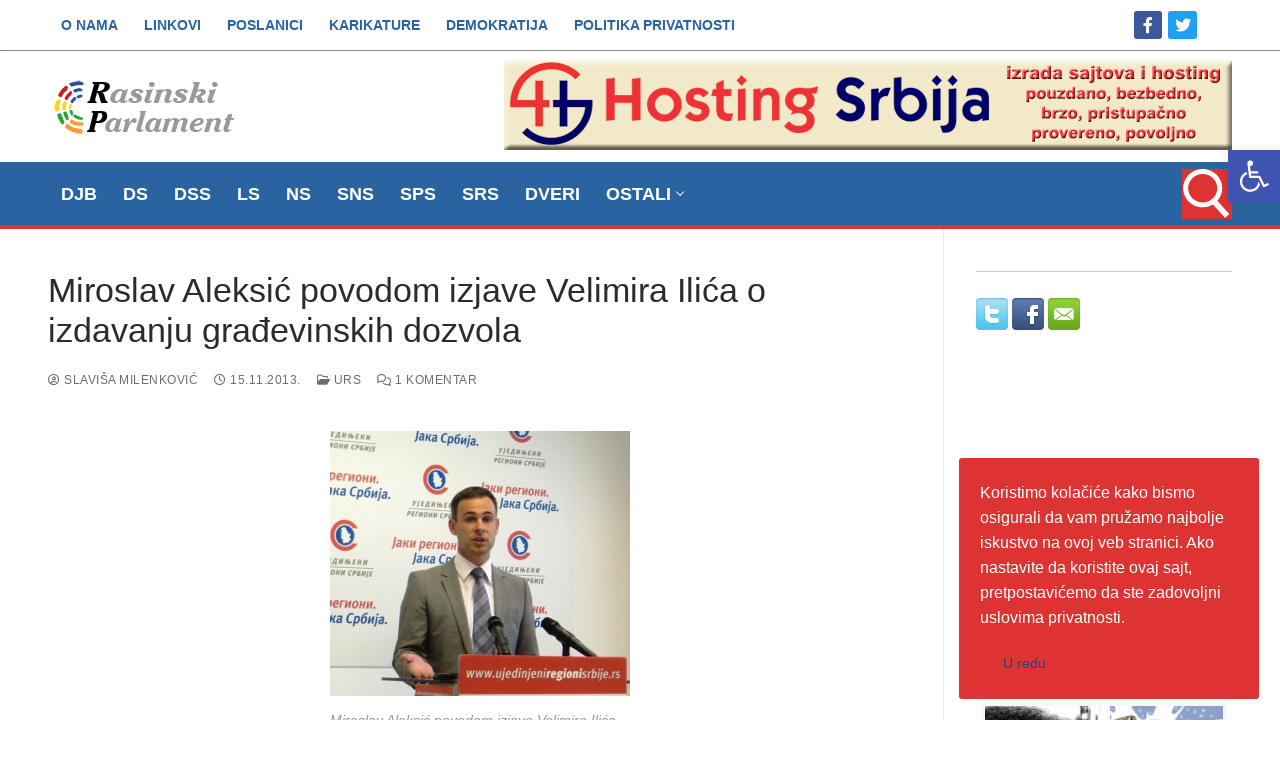

--- FILE ---
content_type: text/html; charset=UTF-8
request_url: https://rasinskiparlament.com/miroslav-aleksic-povodom-izjave-velimira-ilica-o-izdavanju-gradevinskih-dozvola/
body_size: 23646
content:
<!doctype html>
<html lang="sr-RS">
<head>
	<meta charset="UTF-8">
	<meta name="viewport" content="width=device-width, initial-scale=1, maximum-scale=10.0, user-scalable=yes">
	<link rel="profile" href="https://gmpg.org/xfn/11">
	<meta name='robots' content='index, follow, max-image-preview:large, max-snippet:-1, max-video-preview:-1' />

	<!-- This site is optimized with the Yoast SEO plugin v26.5 - https://yoast.com/wordpress/plugins/seo/ -->
	<title>Miroslav Aleksić povodom izjave Velimira Ilića o izdavanju građevinskih dozvola - Rasinski parlament</title>
	<link rel="canonical" href="https://rasinskiparlament.com/miroslav-aleksic-povodom-izjave-velimira-ilica-o-izdavanju-gradevinskih-dozvola/" />
	<meta property="og:locale" content="sr_RS" />
	<meta property="og:type" content="article" />
	<meta property="og:title" content="Miroslav Aleksić povodom izjave Velimira Ilića o izdavanju građevinskih dozvola - Rasinski parlament" />
	<meta property="og:description" content="&#8222;Ujedinjeni regioni Srbije zahtevaju od premijera i Vlade Republike Srbije da se najozbiljnije posvete rešavanju problema vezanih za dobijanje građevinskih dozvola i da se ne&hellip;" />
	<meta property="og:url" content="https://rasinskiparlament.com/miroslav-aleksic-povodom-izjave-velimira-ilica-o-izdavanju-gradevinskih-dozvola/" />
	<meta property="og:site_name" content="Rasinski parlament" />
	<meta property="article:publisher" content="https://www.facebook.com/rasinski.parlament/" />
	<meta property="article:published_time" content="2013-11-15T12:40:07+00:00" />
	<meta property="article:modified_time" content="2013-11-20T10:16:46+00:00" />
	<meta property="og:image" content="https://rasinskiparlament.com/wp-content/uploads/2013/11/20131115-urs-ts-300x265.jpg" />
	<meta name="author" content="Slaviša Milenković" />
	<meta name="twitter:card" content="summary_large_image" />
	<meta name="twitter:creator" content="@RasinskiParlame" />
	<meta name="twitter:site" content="@RasinskiParlame" />
	<meta name="twitter:label1" content="Napisano od" />
	<meta name="twitter:data1" content="Slaviša Milenković" />
	<meta name="twitter:label2" content="Procenjeno vreme čitanja" />
	<meta name="twitter:data2" content="1 minut" />
	<script type="application/ld+json" class="yoast-schema-graph">{"@context":"https://schema.org","@graph":[{"@type":"Article","@id":"https://rasinskiparlament.com/miroslav-aleksic-povodom-izjave-velimira-ilica-o-izdavanju-gradevinskih-dozvola/#article","isPartOf":{"@id":"https://rasinskiparlament.com/miroslav-aleksic-povodom-izjave-velimira-ilica-o-izdavanju-gradevinskih-dozvola/"},"author":{"name":"Slaviša Milenković","@id":"https://rasinskiparlament.com/#/schema/person/23ce342bb628b8b7e5434aa24d6224b7"},"headline":"Miroslav Aleksić povodom izjave Velimira Ilića o izdavanju građevinskih dozvola","datePublished":"2013-11-15T12:40:07+00:00","dateModified":"2013-11-20T10:16:46+00:00","mainEntityOfPage":{"@id":"https://rasinskiparlament.com/miroslav-aleksic-povodom-izjave-velimira-ilica-o-izdavanju-gradevinskih-dozvola/"},"wordCount":132,"publisher":{"@id":"https://rasinskiparlament.com/#organization"},"image":{"@id":"https://rasinskiparlament.com/miroslav-aleksic-povodom-izjave-velimira-ilica-o-izdavanju-gradevinskih-dozvola/#primaryimage"},"thumbnailUrl":"https://rasinskiparlament.com/wp-content/uploads/2013/11/20131115-urs-ts-300x265.jpg","keywords":["regioni","Trstenik","URS"],"articleSection":["URS"],"inLanguage":"sr-RS"},{"@type":"WebPage","@id":"https://rasinskiparlament.com/miroslav-aleksic-povodom-izjave-velimira-ilica-o-izdavanju-gradevinskih-dozvola/","url":"https://rasinskiparlament.com/miroslav-aleksic-povodom-izjave-velimira-ilica-o-izdavanju-gradevinskih-dozvola/","name":"Miroslav Aleksić povodom izjave Velimira Ilića o izdavanju građevinskih dozvola - Rasinski parlament","isPartOf":{"@id":"https://rasinskiparlament.com/#website"},"primaryImageOfPage":{"@id":"https://rasinskiparlament.com/miroslav-aleksic-povodom-izjave-velimira-ilica-o-izdavanju-gradevinskih-dozvola/#primaryimage"},"image":{"@id":"https://rasinskiparlament.com/miroslav-aleksic-povodom-izjave-velimira-ilica-o-izdavanju-gradevinskih-dozvola/#primaryimage"},"thumbnailUrl":"https://rasinskiparlament.com/wp-content/uploads/2013/11/20131115-urs-ts-300x265.jpg","datePublished":"2013-11-15T12:40:07+00:00","dateModified":"2013-11-20T10:16:46+00:00","breadcrumb":{"@id":"https://rasinskiparlament.com/miroslav-aleksic-povodom-izjave-velimira-ilica-o-izdavanju-gradevinskih-dozvola/#breadcrumb"},"inLanguage":"sr-RS","potentialAction":[{"@type":"ReadAction","target":["https://rasinskiparlament.com/miroslav-aleksic-povodom-izjave-velimira-ilica-o-izdavanju-gradevinskih-dozvola/"]}]},{"@type":"ImageObject","inLanguage":"sr-RS","@id":"https://rasinskiparlament.com/miroslav-aleksic-povodom-izjave-velimira-ilica-o-izdavanju-gradevinskih-dozvola/#primaryimage","url":"https://rasinskiparlament.com/wp-content/uploads/2013/11/20131115-urs-ts-300x265.jpg","contentUrl":"https://rasinskiparlament.com/wp-content/uploads/2013/11/20131115-urs-ts-300x265.jpg"},{"@type":"BreadcrumbList","@id":"https://rasinskiparlament.com/miroslav-aleksic-povodom-izjave-velimira-ilica-o-izdavanju-gradevinskih-dozvola/#breadcrumb","itemListElement":[{"@type":"ListItem","position":1,"name":"Početna","item":"https://rasinskiparlament.com/"},{"@type":"ListItem","position":2,"name":"Miroslav Aleksić povodom izjave Velimira Ilića o izdavanju građevinskih dozvola"}]},{"@type":"WebSite","@id":"https://rasinskiparlament.com/#website","url":"https://rasinskiparlament.com/","name":"Rasinski parlament","description":"Politički informativni portal - javnost, otvorenost, demokratija","publisher":{"@id":"https://rasinskiparlament.com/#organization"},"potentialAction":[{"@type":"SearchAction","target":{"@type":"EntryPoint","urlTemplate":"https://rasinskiparlament.com/?s={search_term_string}"},"query-input":{"@type":"PropertyValueSpecification","valueRequired":true,"valueName":"search_term_string"}}],"inLanguage":"sr-RS"},{"@type":"Organization","@id":"https://rasinskiparlament.com/#organization","name":"Rasinski parlament","url":"https://rasinskiparlament.com/","logo":{"@type":"ImageObject","inLanguage":"sr-RS","@id":"https://rasinskiparlament.com/#/schema/logo/image/","url":"https://rasinskiparlament.com/wp-content/uploads/2017/07/logoRP.png","contentUrl":"https://rasinskiparlament.com/wp-content/uploads/2017/07/logoRP.png","width":200,"height":54,"caption":"Rasinski parlament"},"image":{"@id":"https://rasinskiparlament.com/#/schema/logo/image/"},"sameAs":["https://www.facebook.com/rasinski.parlament/","https://x.com/RasinskiParlame"]},{"@type":"Person","@id":"https://rasinskiparlament.com/#/schema/person/23ce342bb628b8b7e5434aa24d6224b7","name":"Slaviša Milenković","image":{"@type":"ImageObject","inLanguage":"sr-RS","@id":"https://rasinskiparlament.com/#/schema/person/image/","url":"https://secure.gravatar.com/avatar/c55e8489b3d932ec754325da951464e7ee55db9a7c1bff26955f481454b6426f?s=96&d=mm&r=g","contentUrl":"https://secure.gravatar.com/avatar/c55e8489b3d932ec754325da951464e7ee55db9a7c1bff26955f481454b6426f?s=96&d=mm&r=g","caption":"Slaviša Milenković"}}]}</script>
	<!-- / Yoast SEO plugin. -->


<link rel='dns-prefetch' href='//fonts.googleapis.com' />
<link rel="alternate" type="application/rss+xml" title="Rasinski parlament &raquo; dovod" href="https://rasinskiparlament.com/feed/" />
<link rel="alternate" type="application/rss+xml" title="Rasinski parlament &raquo; dovod komentara" href="https://rasinskiparlament.com/comments/feed/" />
<link rel="alternate" type="application/rss+xml" title="Rasinski parlament &raquo; dovod komentara na Miroslav Aleksić povodom izjave Velimira Ilića o izdavanju građevinskih dozvola" href="https://rasinskiparlament.com/miroslav-aleksic-povodom-izjave-velimira-ilica-o-izdavanju-gradevinskih-dozvola/feed/" />
<link rel="alternate" title="oEmbed (JSON)" type="application/json+oembed" href="https://rasinskiparlament.com/wp-json/oembed/1.0/embed?url=https%3A%2F%2Frasinskiparlament.com%2Fmiroslav-aleksic-povodom-izjave-velimira-ilica-o-izdavanju-gradevinskih-dozvola%2F" />
<link rel="alternate" title="oEmbed (XML)" type="text/xml+oembed" href="https://rasinskiparlament.com/wp-json/oembed/1.0/embed?url=https%3A%2F%2Frasinskiparlament.com%2Fmiroslav-aleksic-povodom-izjave-velimira-ilica-o-izdavanju-gradevinskih-dozvola%2F&#038;format=xml" />
<style type="text/css" media="all">@font-face{font-family:'Open Sans';font-display:block;font-style:normal;font-weight:300;font-stretch:100%;font-display:swap;src:url(https://fonts.gstatic.com/s/opensans/v44/memvYaGs126MiZpBA-UvWbX2vVnXBbObj2OVTSKmu0SC55K5gw.woff2) format('woff2');unicode-range:U+0460-052F,U+1C80-1C8A,U+20B4,U+2DE0-2DFF,U+A640-A69F,U+FE2E-FE2F}@font-face{font-family:'Open Sans';font-display:block;font-style:normal;font-weight:300;font-stretch:100%;font-display:swap;src:url(https://fonts.gstatic.com/s/opensans/v44/memvYaGs126MiZpBA-UvWbX2vVnXBbObj2OVTSumu0SC55K5gw.woff2) format('woff2');unicode-range:U+0301,U+0400-045F,U+0490-0491,U+04B0-04B1,U+2116}@font-face{font-family:'Open Sans';font-display:block;font-style:normal;font-weight:300;font-stretch:100%;font-display:swap;src:url(https://fonts.gstatic.com/s/opensans/v44/memvYaGs126MiZpBA-UvWbX2vVnXBbObj2OVTSOmu0SC55K5gw.woff2) format('woff2');unicode-range:U+1F00-1FFF}@font-face{font-family:'Open Sans';font-display:block;font-style:normal;font-weight:300;font-stretch:100%;font-display:swap;src:url(https://fonts.gstatic.com/s/opensans/v44/memvYaGs126MiZpBA-UvWbX2vVnXBbObj2OVTSymu0SC55K5gw.woff2) format('woff2');unicode-range:U+0370-0377,U+037A-037F,U+0384-038A,U+038C,U+038E-03A1,U+03A3-03FF}@font-face{font-family:'Open Sans';font-display:block;font-style:normal;font-weight:300;font-stretch:100%;font-display:swap;src:url(https://fonts.gstatic.com/s/opensans/v44/memvYaGs126MiZpBA-UvWbX2vVnXBbObj2OVTS2mu0SC55K5gw.woff2) format('woff2');unicode-range:U+0307-0308,U+0590-05FF,U+200C-2010,U+20AA,U+25CC,U+FB1D-FB4F}@font-face{font-family:'Open Sans';font-display:block;font-style:normal;font-weight:300;font-stretch:100%;font-display:swap;src:url(https://fonts.gstatic.com/s/opensans/v44/memvYaGs126MiZpBA-UvWbX2vVnXBbObj2OVTVOmu0SC55K5gw.woff2) format('woff2');unicode-range:U+0302-0303,U+0305,U+0307-0308,U+0310,U+0312,U+0315,U+031A,U+0326-0327,U+032C,U+032F-0330,U+0332-0333,U+0338,U+033A,U+0346,U+034D,U+0391-03A1,U+03A3-03A9,U+03B1-03C9,U+03D1,U+03D5-03D6,U+03F0-03F1,U+03F4-03F5,U+2016-2017,U+2034-2038,U+203C,U+2040,U+2043,U+2047,U+2050,U+2057,U+205F,U+2070-2071,U+2074-208E,U+2090-209C,U+20D0-20DC,U+20E1,U+20E5-20EF,U+2100-2112,U+2114-2115,U+2117-2121,U+2123-214F,U+2190,U+2192,U+2194-21AE,U+21B0-21E5,U+21F1-21F2,U+21F4-2211,U+2213-2214,U+2216-22FF,U+2308-230B,U+2310,U+2319,U+231C-2321,U+2336-237A,U+237C,U+2395,U+239B-23B7,U+23D0,U+23DC-23E1,U+2474-2475,U+25AF,U+25B3,U+25B7,U+25BD,U+25C1,U+25CA,U+25CC,U+25FB,U+266D-266F,U+27C0-27FF,U+2900-2AFF,U+2B0E-2B11,U+2B30-2B4C,U+2BFE,U+3030,U+FF5B,U+FF5D,U+1D400-1D7FF,U+1EE00-1EEFF}@font-face{font-family:'Open Sans';font-display:block;font-style:normal;font-weight:300;font-stretch:100%;font-display:swap;src:url(https://fonts.gstatic.com/s/opensans/v44/memvYaGs126MiZpBA-UvWbX2vVnXBbObj2OVTUGmu0SC55K5gw.woff2) format('woff2');unicode-range:U+0001-000C,U+000E-001F,U+007F-009F,U+20DD-20E0,U+20E2-20E4,U+2150-218F,U+2190,U+2192,U+2194-2199,U+21AF,U+21E6-21F0,U+21F3,U+2218-2219,U+2299,U+22C4-22C6,U+2300-243F,U+2440-244A,U+2460-24FF,U+25A0-27BF,U+2800-28FF,U+2921-2922,U+2981,U+29BF,U+29EB,U+2B00-2BFF,U+4DC0-4DFF,U+FFF9-FFFB,U+10140-1018E,U+10190-1019C,U+101A0,U+101D0-101FD,U+102E0-102FB,U+10E60-10E7E,U+1D2C0-1D2D3,U+1D2E0-1D37F,U+1F000-1F0FF,U+1F100-1F1AD,U+1F1E6-1F1FF,U+1F30D-1F30F,U+1F315,U+1F31C,U+1F31E,U+1F320-1F32C,U+1F336,U+1F378,U+1F37D,U+1F382,U+1F393-1F39F,U+1F3A7-1F3A8,U+1F3AC-1F3AF,U+1F3C2,U+1F3C4-1F3C6,U+1F3CA-1F3CE,U+1F3D4-1F3E0,U+1F3ED,U+1F3F1-1F3F3,U+1F3F5-1F3F7,U+1F408,U+1F415,U+1F41F,U+1F426,U+1F43F,U+1F441-1F442,U+1F444,U+1F446-1F449,U+1F44C-1F44E,U+1F453,U+1F46A,U+1F47D,U+1F4A3,U+1F4B0,U+1F4B3,U+1F4B9,U+1F4BB,U+1F4BF,U+1F4C8-1F4CB,U+1F4D6,U+1F4DA,U+1F4DF,U+1F4E3-1F4E6,U+1F4EA-1F4ED,U+1F4F7,U+1F4F9-1F4FB,U+1F4FD-1F4FE,U+1F503,U+1F507-1F50B,U+1F50D,U+1F512-1F513,U+1F53E-1F54A,U+1F54F-1F5FA,U+1F610,U+1F650-1F67F,U+1F687,U+1F68D,U+1F691,U+1F694,U+1F698,U+1F6AD,U+1F6B2,U+1F6B9-1F6BA,U+1F6BC,U+1F6C6-1F6CF,U+1F6D3-1F6D7,U+1F6E0-1F6EA,U+1F6F0-1F6F3,U+1F6F7-1F6FC,U+1F700-1F7FF,U+1F800-1F80B,U+1F810-1F847,U+1F850-1F859,U+1F860-1F887,U+1F890-1F8AD,U+1F8B0-1F8BB,U+1F8C0-1F8C1,U+1F900-1F90B,U+1F93B,U+1F946,U+1F984,U+1F996,U+1F9E9,U+1FA00-1FA6F,U+1FA70-1FA7C,U+1FA80-1FA89,U+1FA8F-1FAC6,U+1FACE-1FADC,U+1FADF-1FAE9,U+1FAF0-1FAF8,U+1FB00-1FBFF}@font-face{font-family:'Open Sans';font-display:block;font-style:normal;font-weight:300;font-stretch:100%;font-display:swap;src:url(https://fonts.gstatic.com/s/opensans/v44/memvYaGs126MiZpBA-UvWbX2vVnXBbObj2OVTSCmu0SC55K5gw.woff2) format('woff2');unicode-range:U+0102-0103,U+0110-0111,U+0128-0129,U+0168-0169,U+01A0-01A1,U+01AF-01B0,U+0300-0301,U+0303-0304,U+0308-0309,U+0323,U+0329,U+1EA0-1EF9,U+20AB}@font-face{font-family:'Open Sans';font-display:block;font-style:normal;font-weight:300;font-stretch:100%;font-display:swap;src:url(https://fonts.gstatic.com/s/opensans/v44/memvYaGs126MiZpBA-UvWbX2vVnXBbObj2OVTSGmu0SC55K5gw.woff2) format('woff2');unicode-range:U+0100-02BA,U+02BD-02C5,U+02C7-02CC,U+02CE-02D7,U+02DD-02FF,U+0304,U+0308,U+0329,U+1D00-1DBF,U+1E00-1E9F,U+1EF2-1EFF,U+2020,U+20A0-20AB,U+20AD-20C0,U+2113,U+2C60-2C7F,U+A720-A7FF}@font-face{font-family:'Open Sans';font-display:block;font-style:normal;font-weight:300;font-stretch:100%;font-display:swap;src:url(https://fonts.gstatic.com/s/opensans/v44/memvYaGs126MiZpBA-UvWbX2vVnXBbObj2OVTS-mu0SC55I.woff2) format('woff2');unicode-range:U+0000-00FF,U+0131,U+0152-0153,U+02BB-02BC,U+02C6,U+02DA,U+02DC,U+0304,U+0308,U+0329,U+2000-206F,U+20AC,U+2122,U+2191,U+2193,U+2212,U+2215,U+FEFF,U+FFFD}@font-face{font-family:'Open Sans';font-display:block;font-style:normal;font-weight:400;font-stretch:100%;font-display:swap;src:url(https://fonts.gstatic.com/s/opensans/v44/memvYaGs126MiZpBA-UvWbX2vVnXBbObj2OVTSKmu0SC55K5gw.woff2) format('woff2');unicode-range:U+0460-052F,U+1C80-1C8A,U+20B4,U+2DE0-2DFF,U+A640-A69F,U+FE2E-FE2F}@font-face{font-family:'Open Sans';font-display:block;font-style:normal;font-weight:400;font-stretch:100%;font-display:swap;src:url(https://fonts.gstatic.com/s/opensans/v44/memvYaGs126MiZpBA-UvWbX2vVnXBbObj2OVTSumu0SC55K5gw.woff2) format('woff2');unicode-range:U+0301,U+0400-045F,U+0490-0491,U+04B0-04B1,U+2116}@font-face{font-family:'Open Sans';font-display:block;font-style:normal;font-weight:400;font-stretch:100%;font-display:swap;src:url(https://fonts.gstatic.com/s/opensans/v44/memvYaGs126MiZpBA-UvWbX2vVnXBbObj2OVTSOmu0SC55K5gw.woff2) format('woff2');unicode-range:U+1F00-1FFF}@font-face{font-family:'Open Sans';font-display:block;font-style:normal;font-weight:400;font-stretch:100%;font-display:swap;src:url(https://fonts.gstatic.com/s/opensans/v44/memvYaGs126MiZpBA-UvWbX2vVnXBbObj2OVTSymu0SC55K5gw.woff2) format('woff2');unicode-range:U+0370-0377,U+037A-037F,U+0384-038A,U+038C,U+038E-03A1,U+03A3-03FF}@font-face{font-family:'Open Sans';font-display:block;font-style:normal;font-weight:400;font-stretch:100%;font-display:swap;src:url(https://fonts.gstatic.com/s/opensans/v44/memvYaGs126MiZpBA-UvWbX2vVnXBbObj2OVTS2mu0SC55K5gw.woff2) format('woff2');unicode-range:U+0307-0308,U+0590-05FF,U+200C-2010,U+20AA,U+25CC,U+FB1D-FB4F}@font-face{font-family:'Open Sans';font-display:block;font-style:normal;font-weight:400;font-stretch:100%;font-display:swap;src:url(https://fonts.gstatic.com/s/opensans/v44/memvYaGs126MiZpBA-UvWbX2vVnXBbObj2OVTVOmu0SC55K5gw.woff2) format('woff2');unicode-range:U+0302-0303,U+0305,U+0307-0308,U+0310,U+0312,U+0315,U+031A,U+0326-0327,U+032C,U+032F-0330,U+0332-0333,U+0338,U+033A,U+0346,U+034D,U+0391-03A1,U+03A3-03A9,U+03B1-03C9,U+03D1,U+03D5-03D6,U+03F0-03F1,U+03F4-03F5,U+2016-2017,U+2034-2038,U+203C,U+2040,U+2043,U+2047,U+2050,U+2057,U+205F,U+2070-2071,U+2074-208E,U+2090-209C,U+20D0-20DC,U+20E1,U+20E5-20EF,U+2100-2112,U+2114-2115,U+2117-2121,U+2123-214F,U+2190,U+2192,U+2194-21AE,U+21B0-21E5,U+21F1-21F2,U+21F4-2211,U+2213-2214,U+2216-22FF,U+2308-230B,U+2310,U+2319,U+231C-2321,U+2336-237A,U+237C,U+2395,U+239B-23B7,U+23D0,U+23DC-23E1,U+2474-2475,U+25AF,U+25B3,U+25B7,U+25BD,U+25C1,U+25CA,U+25CC,U+25FB,U+266D-266F,U+27C0-27FF,U+2900-2AFF,U+2B0E-2B11,U+2B30-2B4C,U+2BFE,U+3030,U+FF5B,U+FF5D,U+1D400-1D7FF,U+1EE00-1EEFF}@font-face{font-family:'Open Sans';font-display:block;font-style:normal;font-weight:400;font-stretch:100%;font-display:swap;src:url(https://fonts.gstatic.com/s/opensans/v44/memvYaGs126MiZpBA-UvWbX2vVnXBbObj2OVTUGmu0SC55K5gw.woff2) format('woff2');unicode-range:U+0001-000C,U+000E-001F,U+007F-009F,U+20DD-20E0,U+20E2-20E4,U+2150-218F,U+2190,U+2192,U+2194-2199,U+21AF,U+21E6-21F0,U+21F3,U+2218-2219,U+2299,U+22C4-22C6,U+2300-243F,U+2440-244A,U+2460-24FF,U+25A0-27BF,U+2800-28FF,U+2921-2922,U+2981,U+29BF,U+29EB,U+2B00-2BFF,U+4DC0-4DFF,U+FFF9-FFFB,U+10140-1018E,U+10190-1019C,U+101A0,U+101D0-101FD,U+102E0-102FB,U+10E60-10E7E,U+1D2C0-1D2D3,U+1D2E0-1D37F,U+1F000-1F0FF,U+1F100-1F1AD,U+1F1E6-1F1FF,U+1F30D-1F30F,U+1F315,U+1F31C,U+1F31E,U+1F320-1F32C,U+1F336,U+1F378,U+1F37D,U+1F382,U+1F393-1F39F,U+1F3A7-1F3A8,U+1F3AC-1F3AF,U+1F3C2,U+1F3C4-1F3C6,U+1F3CA-1F3CE,U+1F3D4-1F3E0,U+1F3ED,U+1F3F1-1F3F3,U+1F3F5-1F3F7,U+1F408,U+1F415,U+1F41F,U+1F426,U+1F43F,U+1F441-1F442,U+1F444,U+1F446-1F449,U+1F44C-1F44E,U+1F453,U+1F46A,U+1F47D,U+1F4A3,U+1F4B0,U+1F4B3,U+1F4B9,U+1F4BB,U+1F4BF,U+1F4C8-1F4CB,U+1F4D6,U+1F4DA,U+1F4DF,U+1F4E3-1F4E6,U+1F4EA-1F4ED,U+1F4F7,U+1F4F9-1F4FB,U+1F4FD-1F4FE,U+1F503,U+1F507-1F50B,U+1F50D,U+1F512-1F513,U+1F53E-1F54A,U+1F54F-1F5FA,U+1F610,U+1F650-1F67F,U+1F687,U+1F68D,U+1F691,U+1F694,U+1F698,U+1F6AD,U+1F6B2,U+1F6B9-1F6BA,U+1F6BC,U+1F6C6-1F6CF,U+1F6D3-1F6D7,U+1F6E0-1F6EA,U+1F6F0-1F6F3,U+1F6F7-1F6FC,U+1F700-1F7FF,U+1F800-1F80B,U+1F810-1F847,U+1F850-1F859,U+1F860-1F887,U+1F890-1F8AD,U+1F8B0-1F8BB,U+1F8C0-1F8C1,U+1F900-1F90B,U+1F93B,U+1F946,U+1F984,U+1F996,U+1F9E9,U+1FA00-1FA6F,U+1FA70-1FA7C,U+1FA80-1FA89,U+1FA8F-1FAC6,U+1FACE-1FADC,U+1FADF-1FAE9,U+1FAF0-1FAF8,U+1FB00-1FBFF}@font-face{font-family:'Open Sans';font-display:block;font-style:normal;font-weight:400;font-stretch:100%;font-display:swap;src:url(https://fonts.gstatic.com/s/opensans/v44/memvYaGs126MiZpBA-UvWbX2vVnXBbObj2OVTSCmu0SC55K5gw.woff2) format('woff2');unicode-range:U+0102-0103,U+0110-0111,U+0128-0129,U+0168-0169,U+01A0-01A1,U+01AF-01B0,U+0300-0301,U+0303-0304,U+0308-0309,U+0323,U+0329,U+1EA0-1EF9,U+20AB}@font-face{font-family:'Open Sans';font-display:block;font-style:normal;font-weight:400;font-stretch:100%;font-display:swap;src:url(https://fonts.gstatic.com/s/opensans/v44/memvYaGs126MiZpBA-UvWbX2vVnXBbObj2OVTSGmu0SC55K5gw.woff2) format('woff2');unicode-range:U+0100-02BA,U+02BD-02C5,U+02C7-02CC,U+02CE-02D7,U+02DD-02FF,U+0304,U+0308,U+0329,U+1D00-1DBF,U+1E00-1E9F,U+1EF2-1EFF,U+2020,U+20A0-20AB,U+20AD-20C0,U+2113,U+2C60-2C7F,U+A720-A7FF}@font-face{font-family:'Open Sans';font-display:block;font-style:normal;font-weight:400;font-stretch:100%;font-display:swap;src:url(https://fonts.gstatic.com/s/opensans/v44/memvYaGs126MiZpBA-UvWbX2vVnXBbObj2OVTS-mu0SC55I.woff2) format('woff2');unicode-range:U+0000-00FF,U+0131,U+0152-0153,U+02BB-02BC,U+02C6,U+02DA,U+02DC,U+0304,U+0308,U+0329,U+2000-206F,U+20AC,U+2122,U+2191,U+2193,U+2212,U+2215,U+FEFF,U+FFFD}@font-face{font-family:'Open Sans';font-display:block;font-style:normal;font-weight:500;font-stretch:100%;font-display:swap;src:url(https://fonts.gstatic.com/s/opensans/v44/memvYaGs126MiZpBA-UvWbX2vVnXBbObj2OVTSKmu0SC55K5gw.woff2) format('woff2');unicode-range:U+0460-052F,U+1C80-1C8A,U+20B4,U+2DE0-2DFF,U+A640-A69F,U+FE2E-FE2F}@font-face{font-family:'Open Sans';font-display:block;font-style:normal;font-weight:500;font-stretch:100%;font-display:swap;src:url(https://fonts.gstatic.com/s/opensans/v44/memvYaGs126MiZpBA-UvWbX2vVnXBbObj2OVTSumu0SC55K5gw.woff2) format('woff2');unicode-range:U+0301,U+0400-045F,U+0490-0491,U+04B0-04B1,U+2116}@font-face{font-family:'Open Sans';font-display:block;font-style:normal;font-weight:500;font-stretch:100%;font-display:swap;src:url(https://fonts.gstatic.com/s/opensans/v44/memvYaGs126MiZpBA-UvWbX2vVnXBbObj2OVTSOmu0SC55K5gw.woff2) format('woff2');unicode-range:U+1F00-1FFF}@font-face{font-family:'Open Sans';font-display:block;font-style:normal;font-weight:500;font-stretch:100%;font-display:swap;src:url(https://fonts.gstatic.com/s/opensans/v44/memvYaGs126MiZpBA-UvWbX2vVnXBbObj2OVTSymu0SC55K5gw.woff2) format('woff2');unicode-range:U+0370-0377,U+037A-037F,U+0384-038A,U+038C,U+038E-03A1,U+03A3-03FF}@font-face{font-family:'Open Sans';font-display:block;font-style:normal;font-weight:500;font-stretch:100%;font-display:swap;src:url(https://fonts.gstatic.com/s/opensans/v44/memvYaGs126MiZpBA-UvWbX2vVnXBbObj2OVTS2mu0SC55K5gw.woff2) format('woff2');unicode-range:U+0307-0308,U+0590-05FF,U+200C-2010,U+20AA,U+25CC,U+FB1D-FB4F}@font-face{font-family:'Open Sans';font-display:block;font-style:normal;font-weight:500;font-stretch:100%;font-display:swap;src:url(https://fonts.gstatic.com/s/opensans/v44/memvYaGs126MiZpBA-UvWbX2vVnXBbObj2OVTVOmu0SC55K5gw.woff2) format('woff2');unicode-range:U+0302-0303,U+0305,U+0307-0308,U+0310,U+0312,U+0315,U+031A,U+0326-0327,U+032C,U+032F-0330,U+0332-0333,U+0338,U+033A,U+0346,U+034D,U+0391-03A1,U+03A3-03A9,U+03B1-03C9,U+03D1,U+03D5-03D6,U+03F0-03F1,U+03F4-03F5,U+2016-2017,U+2034-2038,U+203C,U+2040,U+2043,U+2047,U+2050,U+2057,U+205F,U+2070-2071,U+2074-208E,U+2090-209C,U+20D0-20DC,U+20E1,U+20E5-20EF,U+2100-2112,U+2114-2115,U+2117-2121,U+2123-214F,U+2190,U+2192,U+2194-21AE,U+21B0-21E5,U+21F1-21F2,U+21F4-2211,U+2213-2214,U+2216-22FF,U+2308-230B,U+2310,U+2319,U+231C-2321,U+2336-237A,U+237C,U+2395,U+239B-23B7,U+23D0,U+23DC-23E1,U+2474-2475,U+25AF,U+25B3,U+25B7,U+25BD,U+25C1,U+25CA,U+25CC,U+25FB,U+266D-266F,U+27C0-27FF,U+2900-2AFF,U+2B0E-2B11,U+2B30-2B4C,U+2BFE,U+3030,U+FF5B,U+FF5D,U+1D400-1D7FF,U+1EE00-1EEFF}@font-face{font-family:'Open Sans';font-display:block;font-style:normal;font-weight:500;font-stretch:100%;font-display:swap;src:url(https://fonts.gstatic.com/s/opensans/v44/memvYaGs126MiZpBA-UvWbX2vVnXBbObj2OVTUGmu0SC55K5gw.woff2) format('woff2');unicode-range:U+0001-000C,U+000E-001F,U+007F-009F,U+20DD-20E0,U+20E2-20E4,U+2150-218F,U+2190,U+2192,U+2194-2199,U+21AF,U+21E6-21F0,U+21F3,U+2218-2219,U+2299,U+22C4-22C6,U+2300-243F,U+2440-244A,U+2460-24FF,U+25A0-27BF,U+2800-28FF,U+2921-2922,U+2981,U+29BF,U+29EB,U+2B00-2BFF,U+4DC0-4DFF,U+FFF9-FFFB,U+10140-1018E,U+10190-1019C,U+101A0,U+101D0-101FD,U+102E0-102FB,U+10E60-10E7E,U+1D2C0-1D2D3,U+1D2E0-1D37F,U+1F000-1F0FF,U+1F100-1F1AD,U+1F1E6-1F1FF,U+1F30D-1F30F,U+1F315,U+1F31C,U+1F31E,U+1F320-1F32C,U+1F336,U+1F378,U+1F37D,U+1F382,U+1F393-1F39F,U+1F3A7-1F3A8,U+1F3AC-1F3AF,U+1F3C2,U+1F3C4-1F3C6,U+1F3CA-1F3CE,U+1F3D4-1F3E0,U+1F3ED,U+1F3F1-1F3F3,U+1F3F5-1F3F7,U+1F408,U+1F415,U+1F41F,U+1F426,U+1F43F,U+1F441-1F442,U+1F444,U+1F446-1F449,U+1F44C-1F44E,U+1F453,U+1F46A,U+1F47D,U+1F4A3,U+1F4B0,U+1F4B3,U+1F4B9,U+1F4BB,U+1F4BF,U+1F4C8-1F4CB,U+1F4D6,U+1F4DA,U+1F4DF,U+1F4E3-1F4E6,U+1F4EA-1F4ED,U+1F4F7,U+1F4F9-1F4FB,U+1F4FD-1F4FE,U+1F503,U+1F507-1F50B,U+1F50D,U+1F512-1F513,U+1F53E-1F54A,U+1F54F-1F5FA,U+1F610,U+1F650-1F67F,U+1F687,U+1F68D,U+1F691,U+1F694,U+1F698,U+1F6AD,U+1F6B2,U+1F6B9-1F6BA,U+1F6BC,U+1F6C6-1F6CF,U+1F6D3-1F6D7,U+1F6E0-1F6EA,U+1F6F0-1F6F3,U+1F6F7-1F6FC,U+1F700-1F7FF,U+1F800-1F80B,U+1F810-1F847,U+1F850-1F859,U+1F860-1F887,U+1F890-1F8AD,U+1F8B0-1F8BB,U+1F8C0-1F8C1,U+1F900-1F90B,U+1F93B,U+1F946,U+1F984,U+1F996,U+1F9E9,U+1FA00-1FA6F,U+1FA70-1FA7C,U+1FA80-1FA89,U+1FA8F-1FAC6,U+1FACE-1FADC,U+1FADF-1FAE9,U+1FAF0-1FAF8,U+1FB00-1FBFF}@font-face{font-family:'Open Sans';font-display:block;font-style:normal;font-weight:500;font-stretch:100%;font-display:swap;src:url(https://fonts.gstatic.com/s/opensans/v44/memvYaGs126MiZpBA-UvWbX2vVnXBbObj2OVTSCmu0SC55K5gw.woff2) format('woff2');unicode-range:U+0102-0103,U+0110-0111,U+0128-0129,U+0168-0169,U+01A0-01A1,U+01AF-01B0,U+0300-0301,U+0303-0304,U+0308-0309,U+0323,U+0329,U+1EA0-1EF9,U+20AB}@font-face{font-family:'Open Sans';font-display:block;font-style:normal;font-weight:500;font-stretch:100%;font-display:swap;src:url(https://fonts.gstatic.com/s/opensans/v44/memvYaGs126MiZpBA-UvWbX2vVnXBbObj2OVTSGmu0SC55K5gw.woff2) format('woff2');unicode-range:U+0100-02BA,U+02BD-02C5,U+02C7-02CC,U+02CE-02D7,U+02DD-02FF,U+0304,U+0308,U+0329,U+1D00-1DBF,U+1E00-1E9F,U+1EF2-1EFF,U+2020,U+20A0-20AB,U+20AD-20C0,U+2113,U+2C60-2C7F,U+A720-A7FF}@font-face{font-family:'Open Sans';font-display:block;font-style:normal;font-weight:500;font-stretch:100%;font-display:swap;src:url(https://fonts.gstatic.com/s/opensans/v44/memvYaGs126MiZpBA-UvWbX2vVnXBbObj2OVTS-mu0SC55I.woff2) format('woff2');unicode-range:U+0000-00FF,U+0131,U+0152-0153,U+02BB-02BC,U+02C6,U+02DA,U+02DC,U+0304,U+0308,U+0329,U+2000-206F,U+20AC,U+2122,U+2191,U+2193,U+2212,U+2215,U+FEFF,U+FFFD}@font-face{font-family:'Open Sans';font-display:block;font-style:normal;font-weight:600;font-stretch:100%;font-display:swap;src:url(https://fonts.gstatic.com/s/opensans/v44/memvYaGs126MiZpBA-UvWbX2vVnXBbObj2OVTSKmu0SC55K5gw.woff2) format('woff2');unicode-range:U+0460-052F,U+1C80-1C8A,U+20B4,U+2DE0-2DFF,U+A640-A69F,U+FE2E-FE2F}@font-face{font-family:'Open Sans';font-display:block;font-style:normal;font-weight:600;font-stretch:100%;font-display:swap;src:url(https://fonts.gstatic.com/s/opensans/v44/memvYaGs126MiZpBA-UvWbX2vVnXBbObj2OVTSumu0SC55K5gw.woff2) format('woff2');unicode-range:U+0301,U+0400-045F,U+0490-0491,U+04B0-04B1,U+2116}@font-face{font-family:'Open Sans';font-display:block;font-style:normal;font-weight:600;font-stretch:100%;font-display:swap;src:url(https://fonts.gstatic.com/s/opensans/v44/memvYaGs126MiZpBA-UvWbX2vVnXBbObj2OVTSOmu0SC55K5gw.woff2) format('woff2');unicode-range:U+1F00-1FFF}@font-face{font-family:'Open Sans';font-display:block;font-style:normal;font-weight:600;font-stretch:100%;font-display:swap;src:url(https://fonts.gstatic.com/s/opensans/v44/memvYaGs126MiZpBA-UvWbX2vVnXBbObj2OVTSymu0SC55K5gw.woff2) format('woff2');unicode-range:U+0370-0377,U+037A-037F,U+0384-038A,U+038C,U+038E-03A1,U+03A3-03FF}@font-face{font-family:'Open Sans';font-display:block;font-style:normal;font-weight:600;font-stretch:100%;font-display:swap;src:url(https://fonts.gstatic.com/s/opensans/v44/memvYaGs126MiZpBA-UvWbX2vVnXBbObj2OVTS2mu0SC55K5gw.woff2) format('woff2');unicode-range:U+0307-0308,U+0590-05FF,U+200C-2010,U+20AA,U+25CC,U+FB1D-FB4F}@font-face{font-family:'Open Sans';font-display:block;font-style:normal;font-weight:600;font-stretch:100%;font-display:swap;src:url(https://fonts.gstatic.com/s/opensans/v44/memvYaGs126MiZpBA-UvWbX2vVnXBbObj2OVTVOmu0SC55K5gw.woff2) format('woff2');unicode-range:U+0302-0303,U+0305,U+0307-0308,U+0310,U+0312,U+0315,U+031A,U+0326-0327,U+032C,U+032F-0330,U+0332-0333,U+0338,U+033A,U+0346,U+034D,U+0391-03A1,U+03A3-03A9,U+03B1-03C9,U+03D1,U+03D5-03D6,U+03F0-03F1,U+03F4-03F5,U+2016-2017,U+2034-2038,U+203C,U+2040,U+2043,U+2047,U+2050,U+2057,U+205F,U+2070-2071,U+2074-208E,U+2090-209C,U+20D0-20DC,U+20E1,U+20E5-20EF,U+2100-2112,U+2114-2115,U+2117-2121,U+2123-214F,U+2190,U+2192,U+2194-21AE,U+21B0-21E5,U+21F1-21F2,U+21F4-2211,U+2213-2214,U+2216-22FF,U+2308-230B,U+2310,U+2319,U+231C-2321,U+2336-237A,U+237C,U+2395,U+239B-23B7,U+23D0,U+23DC-23E1,U+2474-2475,U+25AF,U+25B3,U+25B7,U+25BD,U+25C1,U+25CA,U+25CC,U+25FB,U+266D-266F,U+27C0-27FF,U+2900-2AFF,U+2B0E-2B11,U+2B30-2B4C,U+2BFE,U+3030,U+FF5B,U+FF5D,U+1D400-1D7FF,U+1EE00-1EEFF}@font-face{font-family:'Open Sans';font-display:block;font-style:normal;font-weight:600;font-stretch:100%;font-display:swap;src:url(https://fonts.gstatic.com/s/opensans/v44/memvYaGs126MiZpBA-UvWbX2vVnXBbObj2OVTUGmu0SC55K5gw.woff2) format('woff2');unicode-range:U+0001-000C,U+000E-001F,U+007F-009F,U+20DD-20E0,U+20E2-20E4,U+2150-218F,U+2190,U+2192,U+2194-2199,U+21AF,U+21E6-21F0,U+21F3,U+2218-2219,U+2299,U+22C4-22C6,U+2300-243F,U+2440-244A,U+2460-24FF,U+25A0-27BF,U+2800-28FF,U+2921-2922,U+2981,U+29BF,U+29EB,U+2B00-2BFF,U+4DC0-4DFF,U+FFF9-FFFB,U+10140-1018E,U+10190-1019C,U+101A0,U+101D0-101FD,U+102E0-102FB,U+10E60-10E7E,U+1D2C0-1D2D3,U+1D2E0-1D37F,U+1F000-1F0FF,U+1F100-1F1AD,U+1F1E6-1F1FF,U+1F30D-1F30F,U+1F315,U+1F31C,U+1F31E,U+1F320-1F32C,U+1F336,U+1F378,U+1F37D,U+1F382,U+1F393-1F39F,U+1F3A7-1F3A8,U+1F3AC-1F3AF,U+1F3C2,U+1F3C4-1F3C6,U+1F3CA-1F3CE,U+1F3D4-1F3E0,U+1F3ED,U+1F3F1-1F3F3,U+1F3F5-1F3F7,U+1F408,U+1F415,U+1F41F,U+1F426,U+1F43F,U+1F441-1F442,U+1F444,U+1F446-1F449,U+1F44C-1F44E,U+1F453,U+1F46A,U+1F47D,U+1F4A3,U+1F4B0,U+1F4B3,U+1F4B9,U+1F4BB,U+1F4BF,U+1F4C8-1F4CB,U+1F4D6,U+1F4DA,U+1F4DF,U+1F4E3-1F4E6,U+1F4EA-1F4ED,U+1F4F7,U+1F4F9-1F4FB,U+1F4FD-1F4FE,U+1F503,U+1F507-1F50B,U+1F50D,U+1F512-1F513,U+1F53E-1F54A,U+1F54F-1F5FA,U+1F610,U+1F650-1F67F,U+1F687,U+1F68D,U+1F691,U+1F694,U+1F698,U+1F6AD,U+1F6B2,U+1F6B9-1F6BA,U+1F6BC,U+1F6C6-1F6CF,U+1F6D3-1F6D7,U+1F6E0-1F6EA,U+1F6F0-1F6F3,U+1F6F7-1F6FC,U+1F700-1F7FF,U+1F800-1F80B,U+1F810-1F847,U+1F850-1F859,U+1F860-1F887,U+1F890-1F8AD,U+1F8B0-1F8BB,U+1F8C0-1F8C1,U+1F900-1F90B,U+1F93B,U+1F946,U+1F984,U+1F996,U+1F9E9,U+1FA00-1FA6F,U+1FA70-1FA7C,U+1FA80-1FA89,U+1FA8F-1FAC6,U+1FACE-1FADC,U+1FADF-1FAE9,U+1FAF0-1FAF8,U+1FB00-1FBFF}@font-face{font-family:'Open Sans';font-display:block;font-style:normal;font-weight:600;font-stretch:100%;font-display:swap;src:url(https://fonts.gstatic.com/s/opensans/v44/memvYaGs126MiZpBA-UvWbX2vVnXBbObj2OVTSCmu0SC55K5gw.woff2) format('woff2');unicode-range:U+0102-0103,U+0110-0111,U+0128-0129,U+0168-0169,U+01A0-01A1,U+01AF-01B0,U+0300-0301,U+0303-0304,U+0308-0309,U+0323,U+0329,U+1EA0-1EF9,U+20AB}@font-face{font-family:'Open Sans';font-display:block;font-style:normal;font-weight:600;font-stretch:100%;font-display:swap;src:url(https://fonts.gstatic.com/s/opensans/v44/memvYaGs126MiZpBA-UvWbX2vVnXBbObj2OVTSGmu0SC55K5gw.woff2) format('woff2');unicode-range:U+0100-02BA,U+02BD-02C5,U+02C7-02CC,U+02CE-02D7,U+02DD-02FF,U+0304,U+0308,U+0329,U+1D00-1DBF,U+1E00-1E9F,U+1EF2-1EFF,U+2020,U+20A0-20AB,U+20AD-20C0,U+2113,U+2C60-2C7F,U+A720-A7FF}@font-face{font-family:'Open Sans';font-display:block;font-style:normal;font-weight:600;font-stretch:100%;font-display:swap;src:url(https://fonts.gstatic.com/s/opensans/v44/memvYaGs126MiZpBA-UvWbX2vVnXBbObj2OVTS-mu0SC55I.woff2) format('woff2');unicode-range:U+0000-00FF,U+0131,U+0152-0153,U+02BB-02BC,U+02C6,U+02DA,U+02DC,U+0304,U+0308,U+0329,U+2000-206F,U+20AC,U+2122,U+2191,U+2193,U+2212,U+2215,U+FEFF,U+FFFD}@font-face{font-family:'Open Sans';font-display:block;font-style:normal;font-weight:700;font-stretch:100%;font-display:swap;src:url(https://fonts.gstatic.com/s/opensans/v44/memvYaGs126MiZpBA-UvWbX2vVnXBbObj2OVTSKmu0SC55K5gw.woff2) format('woff2');unicode-range:U+0460-052F,U+1C80-1C8A,U+20B4,U+2DE0-2DFF,U+A640-A69F,U+FE2E-FE2F}@font-face{font-family:'Open Sans';font-display:block;font-style:normal;font-weight:700;font-stretch:100%;font-display:swap;src:url(https://fonts.gstatic.com/s/opensans/v44/memvYaGs126MiZpBA-UvWbX2vVnXBbObj2OVTSumu0SC55K5gw.woff2) format('woff2');unicode-range:U+0301,U+0400-045F,U+0490-0491,U+04B0-04B1,U+2116}@font-face{font-family:'Open Sans';font-display:block;font-style:normal;font-weight:700;font-stretch:100%;font-display:swap;src:url(https://fonts.gstatic.com/s/opensans/v44/memvYaGs126MiZpBA-UvWbX2vVnXBbObj2OVTSOmu0SC55K5gw.woff2) format('woff2');unicode-range:U+1F00-1FFF}@font-face{font-family:'Open Sans';font-display:block;font-style:normal;font-weight:700;font-stretch:100%;font-display:swap;src:url(https://fonts.gstatic.com/s/opensans/v44/memvYaGs126MiZpBA-UvWbX2vVnXBbObj2OVTSymu0SC55K5gw.woff2) format('woff2');unicode-range:U+0370-0377,U+037A-037F,U+0384-038A,U+038C,U+038E-03A1,U+03A3-03FF}@font-face{font-family:'Open Sans';font-display:block;font-style:normal;font-weight:700;font-stretch:100%;font-display:swap;src:url(https://fonts.gstatic.com/s/opensans/v44/memvYaGs126MiZpBA-UvWbX2vVnXBbObj2OVTS2mu0SC55K5gw.woff2) format('woff2');unicode-range:U+0307-0308,U+0590-05FF,U+200C-2010,U+20AA,U+25CC,U+FB1D-FB4F}@font-face{font-family:'Open Sans';font-display:block;font-style:normal;font-weight:700;font-stretch:100%;font-display:swap;src:url(https://fonts.gstatic.com/s/opensans/v44/memvYaGs126MiZpBA-UvWbX2vVnXBbObj2OVTVOmu0SC55K5gw.woff2) format('woff2');unicode-range:U+0302-0303,U+0305,U+0307-0308,U+0310,U+0312,U+0315,U+031A,U+0326-0327,U+032C,U+032F-0330,U+0332-0333,U+0338,U+033A,U+0346,U+034D,U+0391-03A1,U+03A3-03A9,U+03B1-03C9,U+03D1,U+03D5-03D6,U+03F0-03F1,U+03F4-03F5,U+2016-2017,U+2034-2038,U+203C,U+2040,U+2043,U+2047,U+2050,U+2057,U+205F,U+2070-2071,U+2074-208E,U+2090-209C,U+20D0-20DC,U+20E1,U+20E5-20EF,U+2100-2112,U+2114-2115,U+2117-2121,U+2123-214F,U+2190,U+2192,U+2194-21AE,U+21B0-21E5,U+21F1-21F2,U+21F4-2211,U+2213-2214,U+2216-22FF,U+2308-230B,U+2310,U+2319,U+231C-2321,U+2336-237A,U+237C,U+2395,U+239B-23B7,U+23D0,U+23DC-23E1,U+2474-2475,U+25AF,U+25B3,U+25B7,U+25BD,U+25C1,U+25CA,U+25CC,U+25FB,U+266D-266F,U+27C0-27FF,U+2900-2AFF,U+2B0E-2B11,U+2B30-2B4C,U+2BFE,U+3030,U+FF5B,U+FF5D,U+1D400-1D7FF,U+1EE00-1EEFF}@font-face{font-family:'Open Sans';font-display:block;font-style:normal;font-weight:700;font-stretch:100%;font-display:swap;src:url(https://fonts.gstatic.com/s/opensans/v44/memvYaGs126MiZpBA-UvWbX2vVnXBbObj2OVTUGmu0SC55K5gw.woff2) format('woff2');unicode-range:U+0001-000C,U+000E-001F,U+007F-009F,U+20DD-20E0,U+20E2-20E4,U+2150-218F,U+2190,U+2192,U+2194-2199,U+21AF,U+21E6-21F0,U+21F3,U+2218-2219,U+2299,U+22C4-22C6,U+2300-243F,U+2440-244A,U+2460-24FF,U+25A0-27BF,U+2800-28FF,U+2921-2922,U+2981,U+29BF,U+29EB,U+2B00-2BFF,U+4DC0-4DFF,U+FFF9-FFFB,U+10140-1018E,U+10190-1019C,U+101A0,U+101D0-101FD,U+102E0-102FB,U+10E60-10E7E,U+1D2C0-1D2D3,U+1D2E0-1D37F,U+1F000-1F0FF,U+1F100-1F1AD,U+1F1E6-1F1FF,U+1F30D-1F30F,U+1F315,U+1F31C,U+1F31E,U+1F320-1F32C,U+1F336,U+1F378,U+1F37D,U+1F382,U+1F393-1F39F,U+1F3A7-1F3A8,U+1F3AC-1F3AF,U+1F3C2,U+1F3C4-1F3C6,U+1F3CA-1F3CE,U+1F3D4-1F3E0,U+1F3ED,U+1F3F1-1F3F3,U+1F3F5-1F3F7,U+1F408,U+1F415,U+1F41F,U+1F426,U+1F43F,U+1F441-1F442,U+1F444,U+1F446-1F449,U+1F44C-1F44E,U+1F453,U+1F46A,U+1F47D,U+1F4A3,U+1F4B0,U+1F4B3,U+1F4B9,U+1F4BB,U+1F4BF,U+1F4C8-1F4CB,U+1F4D6,U+1F4DA,U+1F4DF,U+1F4E3-1F4E6,U+1F4EA-1F4ED,U+1F4F7,U+1F4F9-1F4FB,U+1F4FD-1F4FE,U+1F503,U+1F507-1F50B,U+1F50D,U+1F512-1F513,U+1F53E-1F54A,U+1F54F-1F5FA,U+1F610,U+1F650-1F67F,U+1F687,U+1F68D,U+1F691,U+1F694,U+1F698,U+1F6AD,U+1F6B2,U+1F6B9-1F6BA,U+1F6BC,U+1F6C6-1F6CF,U+1F6D3-1F6D7,U+1F6E0-1F6EA,U+1F6F0-1F6F3,U+1F6F7-1F6FC,U+1F700-1F7FF,U+1F800-1F80B,U+1F810-1F847,U+1F850-1F859,U+1F860-1F887,U+1F890-1F8AD,U+1F8B0-1F8BB,U+1F8C0-1F8C1,U+1F900-1F90B,U+1F93B,U+1F946,U+1F984,U+1F996,U+1F9E9,U+1FA00-1FA6F,U+1FA70-1FA7C,U+1FA80-1FA89,U+1FA8F-1FAC6,U+1FACE-1FADC,U+1FADF-1FAE9,U+1FAF0-1FAF8,U+1FB00-1FBFF}@font-face{font-family:'Open Sans';font-display:block;font-style:normal;font-weight:700;font-stretch:100%;font-display:swap;src:url(https://fonts.gstatic.com/s/opensans/v44/memvYaGs126MiZpBA-UvWbX2vVnXBbObj2OVTSCmu0SC55K5gw.woff2) format('woff2');unicode-range:U+0102-0103,U+0110-0111,U+0128-0129,U+0168-0169,U+01A0-01A1,U+01AF-01B0,U+0300-0301,U+0303-0304,U+0308-0309,U+0323,U+0329,U+1EA0-1EF9,U+20AB}@font-face{font-family:'Open Sans';font-display:block;font-style:normal;font-weight:700;font-stretch:100%;font-display:swap;src:url(https://fonts.gstatic.com/s/opensans/v44/memvYaGs126MiZpBA-UvWbX2vVnXBbObj2OVTSGmu0SC55K5gw.woff2) format('woff2');unicode-range:U+0100-02BA,U+02BD-02C5,U+02C7-02CC,U+02CE-02D7,U+02DD-02FF,U+0304,U+0308,U+0329,U+1D00-1DBF,U+1E00-1E9F,U+1EF2-1EFF,U+2020,U+20A0-20AB,U+20AD-20C0,U+2113,U+2C60-2C7F,U+A720-A7FF}@font-face{font-family:'Open Sans';font-display:block;font-style:normal;font-weight:700;font-stretch:100%;font-display:swap;src:url(https://fonts.gstatic.com/s/opensans/v44/memvYaGs126MiZpBA-UvWbX2vVnXBbObj2OVTS-mu0SC55I.woff2) format('woff2');unicode-range:U+0000-00FF,U+0131,U+0152-0153,U+02BB-02BC,U+02C6,U+02DA,U+02DC,U+0304,U+0308,U+0329,U+2000-206F,U+20AC,U+2122,U+2191,U+2193,U+2212,U+2215,U+FEFF,U+FFFD}@font-face{font-family:'Open Sans';font-display:block;font-style:normal;font-weight:800;font-stretch:100%;font-display:swap;src:url(https://fonts.gstatic.com/s/opensans/v44/memvYaGs126MiZpBA-UvWbX2vVnXBbObj2OVTSKmu0SC55K5gw.woff2) format('woff2');unicode-range:U+0460-052F,U+1C80-1C8A,U+20B4,U+2DE0-2DFF,U+A640-A69F,U+FE2E-FE2F}@font-face{font-family:'Open Sans';font-display:block;font-style:normal;font-weight:800;font-stretch:100%;font-display:swap;src:url(https://fonts.gstatic.com/s/opensans/v44/memvYaGs126MiZpBA-UvWbX2vVnXBbObj2OVTSumu0SC55K5gw.woff2) format('woff2');unicode-range:U+0301,U+0400-045F,U+0490-0491,U+04B0-04B1,U+2116}@font-face{font-family:'Open Sans';font-display:block;font-style:normal;font-weight:800;font-stretch:100%;font-display:swap;src:url(https://fonts.gstatic.com/s/opensans/v44/memvYaGs126MiZpBA-UvWbX2vVnXBbObj2OVTSOmu0SC55K5gw.woff2) format('woff2');unicode-range:U+1F00-1FFF}@font-face{font-family:'Open Sans';font-display:block;font-style:normal;font-weight:800;font-stretch:100%;font-display:swap;src:url(https://fonts.gstatic.com/s/opensans/v44/memvYaGs126MiZpBA-UvWbX2vVnXBbObj2OVTSymu0SC55K5gw.woff2) format('woff2');unicode-range:U+0370-0377,U+037A-037F,U+0384-038A,U+038C,U+038E-03A1,U+03A3-03FF}@font-face{font-family:'Open Sans';font-display:block;font-style:normal;font-weight:800;font-stretch:100%;font-display:swap;src:url(https://fonts.gstatic.com/s/opensans/v44/memvYaGs126MiZpBA-UvWbX2vVnXBbObj2OVTS2mu0SC55K5gw.woff2) format('woff2');unicode-range:U+0307-0308,U+0590-05FF,U+200C-2010,U+20AA,U+25CC,U+FB1D-FB4F}@font-face{font-family:'Open Sans';font-display:block;font-style:normal;font-weight:800;font-stretch:100%;font-display:swap;src:url(https://fonts.gstatic.com/s/opensans/v44/memvYaGs126MiZpBA-UvWbX2vVnXBbObj2OVTVOmu0SC55K5gw.woff2) format('woff2');unicode-range:U+0302-0303,U+0305,U+0307-0308,U+0310,U+0312,U+0315,U+031A,U+0326-0327,U+032C,U+032F-0330,U+0332-0333,U+0338,U+033A,U+0346,U+034D,U+0391-03A1,U+03A3-03A9,U+03B1-03C9,U+03D1,U+03D5-03D6,U+03F0-03F1,U+03F4-03F5,U+2016-2017,U+2034-2038,U+203C,U+2040,U+2043,U+2047,U+2050,U+2057,U+205F,U+2070-2071,U+2074-208E,U+2090-209C,U+20D0-20DC,U+20E1,U+20E5-20EF,U+2100-2112,U+2114-2115,U+2117-2121,U+2123-214F,U+2190,U+2192,U+2194-21AE,U+21B0-21E5,U+21F1-21F2,U+21F4-2211,U+2213-2214,U+2216-22FF,U+2308-230B,U+2310,U+2319,U+231C-2321,U+2336-237A,U+237C,U+2395,U+239B-23B7,U+23D0,U+23DC-23E1,U+2474-2475,U+25AF,U+25B3,U+25B7,U+25BD,U+25C1,U+25CA,U+25CC,U+25FB,U+266D-266F,U+27C0-27FF,U+2900-2AFF,U+2B0E-2B11,U+2B30-2B4C,U+2BFE,U+3030,U+FF5B,U+FF5D,U+1D400-1D7FF,U+1EE00-1EEFF}@font-face{font-family:'Open Sans';font-display:block;font-style:normal;font-weight:800;font-stretch:100%;font-display:swap;src:url(https://fonts.gstatic.com/s/opensans/v44/memvYaGs126MiZpBA-UvWbX2vVnXBbObj2OVTUGmu0SC55K5gw.woff2) format('woff2');unicode-range:U+0001-000C,U+000E-001F,U+007F-009F,U+20DD-20E0,U+20E2-20E4,U+2150-218F,U+2190,U+2192,U+2194-2199,U+21AF,U+21E6-21F0,U+21F3,U+2218-2219,U+2299,U+22C4-22C6,U+2300-243F,U+2440-244A,U+2460-24FF,U+25A0-27BF,U+2800-28FF,U+2921-2922,U+2981,U+29BF,U+29EB,U+2B00-2BFF,U+4DC0-4DFF,U+FFF9-FFFB,U+10140-1018E,U+10190-1019C,U+101A0,U+101D0-101FD,U+102E0-102FB,U+10E60-10E7E,U+1D2C0-1D2D3,U+1D2E0-1D37F,U+1F000-1F0FF,U+1F100-1F1AD,U+1F1E6-1F1FF,U+1F30D-1F30F,U+1F315,U+1F31C,U+1F31E,U+1F320-1F32C,U+1F336,U+1F378,U+1F37D,U+1F382,U+1F393-1F39F,U+1F3A7-1F3A8,U+1F3AC-1F3AF,U+1F3C2,U+1F3C4-1F3C6,U+1F3CA-1F3CE,U+1F3D4-1F3E0,U+1F3ED,U+1F3F1-1F3F3,U+1F3F5-1F3F7,U+1F408,U+1F415,U+1F41F,U+1F426,U+1F43F,U+1F441-1F442,U+1F444,U+1F446-1F449,U+1F44C-1F44E,U+1F453,U+1F46A,U+1F47D,U+1F4A3,U+1F4B0,U+1F4B3,U+1F4B9,U+1F4BB,U+1F4BF,U+1F4C8-1F4CB,U+1F4D6,U+1F4DA,U+1F4DF,U+1F4E3-1F4E6,U+1F4EA-1F4ED,U+1F4F7,U+1F4F9-1F4FB,U+1F4FD-1F4FE,U+1F503,U+1F507-1F50B,U+1F50D,U+1F512-1F513,U+1F53E-1F54A,U+1F54F-1F5FA,U+1F610,U+1F650-1F67F,U+1F687,U+1F68D,U+1F691,U+1F694,U+1F698,U+1F6AD,U+1F6B2,U+1F6B9-1F6BA,U+1F6BC,U+1F6C6-1F6CF,U+1F6D3-1F6D7,U+1F6E0-1F6EA,U+1F6F0-1F6F3,U+1F6F7-1F6FC,U+1F700-1F7FF,U+1F800-1F80B,U+1F810-1F847,U+1F850-1F859,U+1F860-1F887,U+1F890-1F8AD,U+1F8B0-1F8BB,U+1F8C0-1F8C1,U+1F900-1F90B,U+1F93B,U+1F946,U+1F984,U+1F996,U+1F9E9,U+1FA00-1FA6F,U+1FA70-1FA7C,U+1FA80-1FA89,U+1FA8F-1FAC6,U+1FACE-1FADC,U+1FADF-1FAE9,U+1FAF0-1FAF8,U+1FB00-1FBFF}@font-face{font-family:'Open Sans';font-display:block;font-style:normal;font-weight:800;font-stretch:100%;font-display:swap;src:url(https://fonts.gstatic.com/s/opensans/v44/memvYaGs126MiZpBA-UvWbX2vVnXBbObj2OVTSCmu0SC55K5gw.woff2) format('woff2');unicode-range:U+0102-0103,U+0110-0111,U+0128-0129,U+0168-0169,U+01A0-01A1,U+01AF-01B0,U+0300-0301,U+0303-0304,U+0308-0309,U+0323,U+0329,U+1EA0-1EF9,U+20AB}@font-face{font-family:'Open Sans';font-display:block;font-style:normal;font-weight:800;font-stretch:100%;font-display:swap;src:url(https://fonts.gstatic.com/s/opensans/v44/memvYaGs126MiZpBA-UvWbX2vVnXBbObj2OVTSGmu0SC55K5gw.woff2) format('woff2');unicode-range:U+0100-02BA,U+02BD-02C5,U+02C7-02CC,U+02CE-02D7,U+02DD-02FF,U+0304,U+0308,U+0329,U+1D00-1DBF,U+1E00-1E9F,U+1EF2-1EFF,U+2020,U+20A0-20AB,U+20AD-20C0,U+2113,U+2C60-2C7F,U+A720-A7FF}@font-face{font-family:'Open Sans';font-display:block;font-style:normal;font-weight:800;font-stretch:100%;font-display:swap;src:url(https://fonts.gstatic.com/s/opensans/v44/memvYaGs126MiZpBA-UvWbX2vVnXBbObj2OVTS-mu0SC55I.woff2) format('woff2');unicode-range:U+0000-00FF,U+0131,U+0152-0153,U+02BB-02BC,U+02C6,U+02DA,U+02DC,U+0304,U+0308,U+0329,U+2000-206F,U+20AC,U+2122,U+2191,U+2193,U+2212,U+2215,U+FEFF,U+FFFD}</style>
<style id='wp-img-auto-sizes-contain-inline-css' type='text/css'>
img:is([sizes=auto i],[sizes^="auto," i]){contain-intrinsic-size:3000px 1500px}
/*# sourceURL=wp-img-auto-sizes-contain-inline-css */
</style>
<style id='classic-theme-styles-inline-css' type='text/css'>
/*! This file is auto-generated */
.wp-block-button__link{color:#fff;background-color:#32373c;border-radius:9999px;box-shadow:none;text-decoration:none;padding:calc(.667em + 2px) calc(1.333em + 2px);font-size:1.125em}.wp-block-file__button{background:#32373c;color:#fff;text-decoration:none}
/*# sourceURL=/wp-includes/css/classic-themes.min.css */
</style>
<link rel='stylesheet' id='wpo_min-header-0-css' href='https://rasinskiparlament.com/wp-content/cache/wpo-minify/1765790914/assets/wpo-minify-header-4e1da5a0.min.css' type='text/css' media='all' />
<script type="text/javascript" id="wpo_min-header-0-js-extra">
/* <![CDATA[ */
var Customify_Pro_JS = {"cn_cookie_expiry":"hour"};
var twb = {"nonce":"db374fbd8a","ajax_url":"https://rasinskiparlament.com/wp-admin/admin-ajax.php","plugin_url":"https://rasinskiparlament.com/wp-content/plugins/photo-gallery/booster","href":"https://rasinskiparlament.com/wp-admin/admin.php?page=twbbwg_photo-gallery"};
var twb = {"nonce":"db374fbd8a","ajax_url":"https://rasinskiparlament.com/wp-admin/admin-ajax.php","plugin_url":"https://rasinskiparlament.com/wp-content/plugins/photo-gallery/booster","href":"https://rasinskiparlament.com/wp-admin/admin.php?page=twbbwg_photo-gallery"};
var bwg_objectsL10n = {"bwg_field_required":"field is required.","bwg_mail_validation":"This is not a valid email address.","bwg_search_result":"There are no images matching your search.","bwg_select_tag":"Select Tag","bwg_order_by":"Order By","bwg_search":"Search","bwg_show_ecommerce":"Show Ecommerce","bwg_hide_ecommerce":"Hide Ecommerce","bwg_show_comments":"Show Comments","bwg_hide_comments":"Hide Comments","bwg_restore":"Restore","bwg_maximize":"Maximize","bwg_fullscreen":"Fullscreen","bwg_exit_fullscreen":"Exit Fullscreen","bwg_search_tag":"SEARCH...","bwg_tag_no_match":"No tags found","bwg_all_tags_selected":"All tags selected","bwg_tags_selected":"tags selected","play":"Play","pause":"Pause","is_pro":"","bwg_play":"Play","bwg_pause":"Pause","bwg_hide_info":"Hide info","bwg_show_info":"Show info","bwg_hide_rating":"Hide rating","bwg_show_rating":"Show rating","ok":"Ok","cancel":"Cancel","select_all":"Select all","lazy_load":"0","lazy_loader":"https://rasinskiparlament.com/wp-content/plugins/photo-gallery/images/ajax_loader.png","front_ajax":"0","bwg_tag_see_all":"see all tags","bwg_tag_see_less":"see less tags"};
var samProOptions = {"au":"https://rasinskiparlament.com/wp-content/plugins/sam-pro-free/sam-pro-layout.php","load":"0","mailer":"1","clauses":"BCok5S54OhYa2BNXb1aRkcPgZhuTUsMyuoF/ERq0TqlwYsqovKbtyGAm0F/gRFcUPAnuLqS3+itT+YQtt8ebiVfWuMnOiWLtjwEG1/vSKX4JuorKnz7fzl1uQM5TsDycewBhrUQNXPftdkwXnUAUlm/v++GNRuzk/KMW+wIaLfvmRGYUZ1pvrxGf9I1aTthpmP955LQrpyoep8/l5jERXpSrC3eIePJ/3t3SmZm+ufYWxYzIqA4rDKL0WYdgxsAvTYntHTaDdUd5qXjoQ6h5ajRGpV+nCXtrIWOjU8q3Hh1zmENCabMMW7trxZGZp9n+fska4N5ZZoUqn1ukvJqnGXK5kg/bhkKG5GDc//orEio/haSB/WNOAJxd2WHV0O+O3DN1qjx0D9EYvCXkEoQWiTink8zcZGkPFdNTnTFaottMhVig0FhDlXqsIJM/UsjbO8BcqTNwQehPlZBozlL6KmIiif/miDEaGJorltyyJB4FSUQ5P0y1eNO0xgdlTO3KpYFRp43ZksKdUvdP8zfvNMbjm5NEcoKgp9sBGRf0CPRkIc6ui78r0VHnH26GrAwbG3J1aRa67WtVe2Y5QFwX84wfWxWFcjGdKI4kH0mhLFZTmplbwhao2b04NhZRKoI1698W5gp7iMdVs79IGuFkXg==","doStats":"1","jsStats":"","container":"sam-pro-container","place":"sam-pro-place","ad":"sam-pro-ad","samProNonce":"753d59abd1","ajaxUrl":"https://rasinskiparlament.com/wp-admin/admin-ajax.php"};
//# sourceURL=wpo_min-header-0-js-extra
/* ]]> */
</script>
<script type="text/javascript" src="https://rasinskiparlament.com/wp-content/cache/wpo-minify/1765790914/assets/wpo-minify-header-e5228df4.min.js" id="wpo_min-header-0-js"></script>
<link rel="https://api.w.org/" href="https://rasinskiparlament.com/wp-json/" /><link rel="alternate" title="JSON" type="application/json" href="https://rasinskiparlament.com/wp-json/wp/v2/posts/43" /><link rel="EditURI" type="application/rsd+xml" title="RSD" href="https://rasinskiparlament.com/xmlrpc.php?rsd" />

<!-- This site is using AdRotate v5.17.1 to display their advertisements - https://ajdg.solutions/ -->
<!-- AdRotate CSS -->
<style type="text/css" media="screen">
	.g { margin:0px; padding:0px; overflow:hidden; line-height:1; zoom:1; }
	.g img { height:auto; }
	.g-col { position:relative; float:left; }
	.g-col:first-child { margin-left: 0; }
	.g-col:last-child { margin-right: 0; }
	@media only screen and (max-width: 480px) {
		.g-col, .g-dyn, .g-single { width:100%; margin-left:0; margin-right:0; }
	}
</style>
<!-- /AdRotate CSS -->

<style type="text/css">
#pojo-a11y-toolbar .pojo-a11y-toolbar-toggle a{ background-color: #4054b2;	color: #ffffff;}
#pojo-a11y-toolbar .pojo-a11y-toolbar-overlay, #pojo-a11y-toolbar .pojo-a11y-toolbar-overlay ul.pojo-a11y-toolbar-items.pojo-a11y-links{ border-color: #4054b2;}
body.pojo-a11y-focusable a:focus{ outline-style: solid !important;	outline-width: 1px !important;	outline-color: #FF0000 !important;}
#pojo-a11y-toolbar{ top: 150px !important;}
#pojo-a11y-toolbar .pojo-a11y-toolbar-overlay{ background-color: #ffffff;}
#pojo-a11y-toolbar .pojo-a11y-toolbar-overlay ul.pojo-a11y-toolbar-items li.pojo-a11y-toolbar-item a, #pojo-a11y-toolbar .pojo-a11y-toolbar-overlay p.pojo-a11y-toolbar-title{ color: #333333;}
#pojo-a11y-toolbar .pojo-a11y-toolbar-overlay ul.pojo-a11y-toolbar-items li.pojo-a11y-toolbar-item a.active{ background-color: #4054b2;	color: #ffffff;}
@media (max-width: 767px) { #pojo-a11y-toolbar { top: 50px !important; } }</style><!-- Analytics by WP Statistics - https://wp-statistics.com -->
<style type="text/css">.recentcomments a{display:inline !important;padding:0 !important;margin:0 !important;}</style><link rel="icon" href="https://rasinskiparlament.com/wp-content/uploads/2017/07/cropped-iconRP-1-32x32.png" sizes="32x32" />
<link rel="icon" href="https://rasinskiparlament.com/wp-content/uploads/2017/07/cropped-iconRP-1-192x192.png" sizes="192x192" />
<link rel="apple-touch-icon" href="https://rasinskiparlament.com/wp-content/uploads/2017/07/cropped-iconRP-1-180x180.png" />
<meta name="msapplication-TileImage" content="https://rasinskiparlament.com/wp-content/uploads/2017/07/cropped-iconRP-1-270x270.png" />
<style id='global-styles-inline-css' type='text/css'>
:root{--wp--preset--aspect-ratio--square: 1;--wp--preset--aspect-ratio--4-3: 4/3;--wp--preset--aspect-ratio--3-4: 3/4;--wp--preset--aspect-ratio--3-2: 3/2;--wp--preset--aspect-ratio--2-3: 2/3;--wp--preset--aspect-ratio--16-9: 16/9;--wp--preset--aspect-ratio--9-16: 9/16;--wp--preset--color--black: #000000;--wp--preset--color--cyan-bluish-gray: #abb8c3;--wp--preset--color--white: #ffffff;--wp--preset--color--pale-pink: #f78da7;--wp--preset--color--vivid-red: #cf2e2e;--wp--preset--color--luminous-vivid-orange: #ff6900;--wp--preset--color--luminous-vivid-amber: #fcb900;--wp--preset--color--light-green-cyan: #7bdcb5;--wp--preset--color--vivid-green-cyan: #00d084;--wp--preset--color--pale-cyan-blue: #8ed1fc;--wp--preset--color--vivid-cyan-blue: #0693e3;--wp--preset--color--vivid-purple: #9b51e0;--wp--preset--gradient--vivid-cyan-blue-to-vivid-purple: linear-gradient(135deg,rgb(6,147,227) 0%,rgb(155,81,224) 100%);--wp--preset--gradient--light-green-cyan-to-vivid-green-cyan: linear-gradient(135deg,rgb(122,220,180) 0%,rgb(0,208,130) 100%);--wp--preset--gradient--luminous-vivid-amber-to-luminous-vivid-orange: linear-gradient(135deg,rgb(252,185,0) 0%,rgb(255,105,0) 100%);--wp--preset--gradient--luminous-vivid-orange-to-vivid-red: linear-gradient(135deg,rgb(255,105,0) 0%,rgb(207,46,46) 100%);--wp--preset--gradient--very-light-gray-to-cyan-bluish-gray: linear-gradient(135deg,rgb(238,238,238) 0%,rgb(169,184,195) 100%);--wp--preset--gradient--cool-to-warm-spectrum: linear-gradient(135deg,rgb(74,234,220) 0%,rgb(151,120,209) 20%,rgb(207,42,186) 40%,rgb(238,44,130) 60%,rgb(251,105,98) 80%,rgb(254,248,76) 100%);--wp--preset--gradient--blush-light-purple: linear-gradient(135deg,rgb(255,206,236) 0%,rgb(152,150,240) 100%);--wp--preset--gradient--blush-bordeaux: linear-gradient(135deg,rgb(254,205,165) 0%,rgb(254,45,45) 50%,rgb(107,0,62) 100%);--wp--preset--gradient--luminous-dusk: linear-gradient(135deg,rgb(255,203,112) 0%,rgb(199,81,192) 50%,rgb(65,88,208) 100%);--wp--preset--gradient--pale-ocean: linear-gradient(135deg,rgb(255,245,203) 0%,rgb(182,227,212) 50%,rgb(51,167,181) 100%);--wp--preset--gradient--electric-grass: linear-gradient(135deg,rgb(202,248,128) 0%,rgb(113,206,126) 100%);--wp--preset--gradient--midnight: linear-gradient(135deg,rgb(2,3,129) 0%,rgb(40,116,252) 100%);--wp--preset--font-size--small: 13px;--wp--preset--font-size--medium: 20px;--wp--preset--font-size--large: 36px;--wp--preset--font-size--x-large: 42px;--wp--preset--spacing--20: 0.44rem;--wp--preset--spacing--30: 0.67rem;--wp--preset--spacing--40: 1rem;--wp--preset--spacing--50: 1.5rem;--wp--preset--spacing--60: 2.25rem;--wp--preset--spacing--70: 3.38rem;--wp--preset--spacing--80: 5.06rem;--wp--preset--shadow--natural: 6px 6px 9px rgba(0, 0, 0, 0.2);--wp--preset--shadow--deep: 12px 12px 50px rgba(0, 0, 0, 0.4);--wp--preset--shadow--sharp: 6px 6px 0px rgba(0, 0, 0, 0.2);--wp--preset--shadow--outlined: 6px 6px 0px -3px rgb(255, 255, 255), 6px 6px rgb(0, 0, 0);--wp--preset--shadow--crisp: 6px 6px 0px rgb(0, 0, 0);}:where(.is-layout-flex){gap: 0.5em;}:where(.is-layout-grid){gap: 0.5em;}body .is-layout-flex{display: flex;}.is-layout-flex{flex-wrap: wrap;align-items: center;}.is-layout-flex > :is(*, div){margin: 0;}body .is-layout-grid{display: grid;}.is-layout-grid > :is(*, div){margin: 0;}:where(.wp-block-columns.is-layout-flex){gap: 2em;}:where(.wp-block-columns.is-layout-grid){gap: 2em;}:where(.wp-block-post-template.is-layout-flex){gap: 1.25em;}:where(.wp-block-post-template.is-layout-grid){gap: 1.25em;}.has-black-color{color: var(--wp--preset--color--black) !important;}.has-cyan-bluish-gray-color{color: var(--wp--preset--color--cyan-bluish-gray) !important;}.has-white-color{color: var(--wp--preset--color--white) !important;}.has-pale-pink-color{color: var(--wp--preset--color--pale-pink) !important;}.has-vivid-red-color{color: var(--wp--preset--color--vivid-red) !important;}.has-luminous-vivid-orange-color{color: var(--wp--preset--color--luminous-vivid-orange) !important;}.has-luminous-vivid-amber-color{color: var(--wp--preset--color--luminous-vivid-amber) !important;}.has-light-green-cyan-color{color: var(--wp--preset--color--light-green-cyan) !important;}.has-vivid-green-cyan-color{color: var(--wp--preset--color--vivid-green-cyan) !important;}.has-pale-cyan-blue-color{color: var(--wp--preset--color--pale-cyan-blue) !important;}.has-vivid-cyan-blue-color{color: var(--wp--preset--color--vivid-cyan-blue) !important;}.has-vivid-purple-color{color: var(--wp--preset--color--vivid-purple) !important;}.has-black-background-color{background-color: var(--wp--preset--color--black) !important;}.has-cyan-bluish-gray-background-color{background-color: var(--wp--preset--color--cyan-bluish-gray) !important;}.has-white-background-color{background-color: var(--wp--preset--color--white) !important;}.has-pale-pink-background-color{background-color: var(--wp--preset--color--pale-pink) !important;}.has-vivid-red-background-color{background-color: var(--wp--preset--color--vivid-red) !important;}.has-luminous-vivid-orange-background-color{background-color: var(--wp--preset--color--luminous-vivid-orange) !important;}.has-luminous-vivid-amber-background-color{background-color: var(--wp--preset--color--luminous-vivid-amber) !important;}.has-light-green-cyan-background-color{background-color: var(--wp--preset--color--light-green-cyan) !important;}.has-vivid-green-cyan-background-color{background-color: var(--wp--preset--color--vivid-green-cyan) !important;}.has-pale-cyan-blue-background-color{background-color: var(--wp--preset--color--pale-cyan-blue) !important;}.has-vivid-cyan-blue-background-color{background-color: var(--wp--preset--color--vivid-cyan-blue) !important;}.has-vivid-purple-background-color{background-color: var(--wp--preset--color--vivid-purple) !important;}.has-black-border-color{border-color: var(--wp--preset--color--black) !important;}.has-cyan-bluish-gray-border-color{border-color: var(--wp--preset--color--cyan-bluish-gray) !important;}.has-white-border-color{border-color: var(--wp--preset--color--white) !important;}.has-pale-pink-border-color{border-color: var(--wp--preset--color--pale-pink) !important;}.has-vivid-red-border-color{border-color: var(--wp--preset--color--vivid-red) !important;}.has-luminous-vivid-orange-border-color{border-color: var(--wp--preset--color--luminous-vivid-orange) !important;}.has-luminous-vivid-amber-border-color{border-color: var(--wp--preset--color--luminous-vivid-amber) !important;}.has-light-green-cyan-border-color{border-color: var(--wp--preset--color--light-green-cyan) !important;}.has-vivid-green-cyan-border-color{border-color: var(--wp--preset--color--vivid-green-cyan) !important;}.has-pale-cyan-blue-border-color{border-color: var(--wp--preset--color--pale-cyan-blue) !important;}.has-vivid-cyan-blue-border-color{border-color: var(--wp--preset--color--vivid-cyan-blue) !important;}.has-vivid-purple-border-color{border-color: var(--wp--preset--color--vivid-purple) !important;}.has-vivid-cyan-blue-to-vivid-purple-gradient-background{background: var(--wp--preset--gradient--vivid-cyan-blue-to-vivid-purple) !important;}.has-light-green-cyan-to-vivid-green-cyan-gradient-background{background: var(--wp--preset--gradient--light-green-cyan-to-vivid-green-cyan) !important;}.has-luminous-vivid-amber-to-luminous-vivid-orange-gradient-background{background: var(--wp--preset--gradient--luminous-vivid-amber-to-luminous-vivid-orange) !important;}.has-luminous-vivid-orange-to-vivid-red-gradient-background{background: var(--wp--preset--gradient--luminous-vivid-orange-to-vivid-red) !important;}.has-very-light-gray-to-cyan-bluish-gray-gradient-background{background: var(--wp--preset--gradient--very-light-gray-to-cyan-bluish-gray) !important;}.has-cool-to-warm-spectrum-gradient-background{background: var(--wp--preset--gradient--cool-to-warm-spectrum) !important;}.has-blush-light-purple-gradient-background{background: var(--wp--preset--gradient--blush-light-purple) !important;}.has-blush-bordeaux-gradient-background{background: var(--wp--preset--gradient--blush-bordeaux) !important;}.has-luminous-dusk-gradient-background{background: var(--wp--preset--gradient--luminous-dusk) !important;}.has-pale-ocean-gradient-background{background: var(--wp--preset--gradient--pale-ocean) !important;}.has-electric-grass-gradient-background{background: var(--wp--preset--gradient--electric-grass) !important;}.has-midnight-gradient-background{background: var(--wp--preset--gradient--midnight) !important;}.has-small-font-size{font-size: var(--wp--preset--font-size--small) !important;}.has-medium-font-size{font-size: var(--wp--preset--font-size--medium) !important;}.has-large-font-size{font-size: var(--wp--preset--font-size--large) !important;}.has-x-large-font-size{font-size: var(--wp--preset--font-size--x-large) !important;}
/*# sourceURL=global-styles-inline-css */
</style>
<link rel='stylesheet' id='wpo_min-footer-0-css' href='https://rasinskiparlament.com/wp-content/cache/wpo-minify/1765790914/assets/wpo-minify-footer-16261092.min.css' type='text/css' media='all' />
</head>

<body data-rsssl=1 class="wp-singular post-template-default single single-post postid-43 single-format-standard wp-custom-logo wp-theme-customify content-sidebar main-layout-content-sidebar sidebar_vertical_border site-full-width menu_sidebar_slide_left no-cookie-bar">
<div id="page" class="site box-shadow">
	<a class="skip-link screen-reader-text" href="#site-content">Preskoči do sadržaja</a>
	<a class="close is-size-medium  close-panel close-sidebar-panel" href="#">
        <span class="hamburger hamburger--squeeze is-active">
            <span class="hamburger-box">
              <span class="hamburger-inner"><span class="screen-reader-text">Izbornik</span></span>
            </span>
        </span>
        <span class="screen-reader-text">Zatvoriti</span>
        </a><header id="masthead" class="site-header header-v2"><div id="masthead-inner" class="site-header-inner">							<div  class="header-top header--row layout-full-contained"  id="cb-row--header-top"  data-row-id="top"  data-show-on="desktop">
								<div class="header--row-inner header-top-inner light-mode">
									<div class="customify-container">
										<div class="customify-grid  cb-row--desktop hide-on-mobile hide-on-tablet customify-grid-middle"><div class="row-v2 row-v2-top no-center"><div class="col-v2 col-v2-left"><div class="item--inner builder-item--secondary-menu has_menu" data-section="header_menu_secondary" data-item-id="secondary-menu" ><nav  id="site-navigation-top-desktop" class="site-navigation secondary-menu secondary-menu-top nav-menu-desktop secondary-menu-desktop style-plain"><ul id="menu-top-menu" class="secondary-menu-ul menu nav-menu"><li id="menu-item--top-desktop-1156" class="menu-item menu-item-type-post_type menu-item-object-page menu-item-1156"><a href="https://rasinskiparlament.com/o-nama/"><span class="link-before">O nama</span></a></li>
<li id="menu-item--top-desktop-1157" class="menu-item menu-item-type-post_type menu-item-object-page menu-item-1157"><a href="https://rasinskiparlament.com/linkovi/"><span class="link-before">Linkovi</span></a></li>
<li id="menu-item--top-desktop-1158" class="menu-item menu-item-type-post_type menu-item-object-page menu-item-1158"><a href="https://rasinskiparlament.com/poslanici-u-republickoj-skupstini/"><span class="link-before">Poslanici</span></a></li>
<li id="menu-item--top-desktop-1159" class="menu-item menu-item-type-post_type menu-item-object-page menu-item-1159"><a href="https://rasinskiparlament.com/karikature/"><span class="link-before">Karikature</span></a></li>
<li id="menu-item--top-desktop-1160" class="menu-item menu-item-type-post_type menu-item-object-page menu-item-1160"><a href="https://rasinskiparlament.com/demokratija/"><span class="link-before">Demokratija</span></a></li>
<li id="menu-item--top-desktop-1560" class="menu-item menu-item-type-post_type menu-item-object-page menu-item-privacy-policy menu-item-1560"><a rel="privacy-policy" href="https://rasinskiparlament.com/politika-privatnosti/"><span class="link-before">Politika privatnosti</span></a></li>
</ul></nav></div></div><div class="col-v2 col-v2-right"><div class="item--inner builder-item--social-icons" data-section="header_social_icons" data-item-id="social-icons" ><ul class="header-social-icons customify-builder-social-icons color-default"><li><a class="social-icon-facebook shape-rounded" rel="nofollow noopener" target="_blank" href="https://www.facebook.com/rasinski.parlament" aria-label="Facebook"><i class="social-icon fa fa-facebook" title="Facebook"></i></a></li><li><a class="social-icon-twitter shape-rounded" rel="nofollow noopener" target="_blank" href="http://twitter.com/@RasinskiParlame" aria-label="Twitter"><i class="social-icon fa fa-twitter" title="Twitter"></i></a></li><li><a class="social-fa-solid-fa-envelope shape-rounded" rel="nofollow noopener" target="_blank" href="mailto:info@rasinskiparlament.com" aria-label="E-mail"><i class="social-icon fa-solid fa-envelope" title="E-mail"></i></a></li></ul></div></div></div></div>									</div>
								</div>
							</div>
														<div  class="header-main header--row layout-full-contained"  id="cb-row--header-main"  data-row-id="main"  data-show-on="desktop mobile">
								<div class="header--row-inner header-main-inner light-mode">
									<div class="customify-container">
										<div class="customify-grid  cb-row--desktop hide-on-mobile hide-on-tablet customify-grid-middle"><div class="row-v2 row-v2-main no-center"><div class="col-v2 col-v2-left"><div class="item--inner builder-item--logo" data-section="title_tagline" data-item-id="logo" >		<div class="site-branding logo-top">
						<a href="https://rasinskiparlament.com/" class="logo-link" rel="home" itemprop="url">
				<img class="site-img-logo" src="https://rasinskiparlament.com/wp-content/uploads/2017/07/logoRP.png" alt="Rasinski parlament">
							</a>
					</div><!-- .site-branding -->
		</div></div><div class="col-v2 col-v2-right"><div class="item--inner builder-item--html" data-section="header_html" data-item-id="html" ><div class="builder-header-html-item item--html"><div class="g g-1"><div class="g-single a-2"><a class="gofollow" data-track="MiwxLDYw" href="http://hosting-srbija.com"><img src="https://rasinskiparlament.com/wp-content/uploads/2017/01/Hosting-SrbijaLB.png" /></a></div></div>
</div></div></div></div></div><div class="cb-row--mobile hide-on-desktop customify-grid customify-grid-middle"><div class="row-v2 row-v2-main no-center"><div class="col-v2 col-v2-left"><div class="item--inner builder-item--logo" data-section="title_tagline" data-item-id="logo" >		<div class="site-branding logo-top">
						<a href="https://rasinskiparlament.com/" class="logo-link" rel="home" itemprop="url">
				<img class="site-img-logo" src="https://rasinskiparlament.com/wp-content/uploads/2017/07/logoRP.png" alt="Rasinski parlament">
							</a>
					</div><!-- .site-branding -->
		</div></div><div class="col-v2 col-v2-right"><div class="item--inner builder-item--search_icon" data-section="search_icon" data-item-id="search_icon" ><div class="header-search_icon-item item--search_icon">		<a class="search-icon" href="#" aria-label="open search tool">
			<span class="ic-search">
				<svg aria-hidden="true" focusable="false" role="presentation" xmlns="http://www.w3.org/2000/svg" width="20" height="21" viewBox="0 0 20 21">
					<path fill="currentColor" fill-rule="evenodd" d="M12.514 14.906a8.264 8.264 0 0 1-4.322 1.21C3.668 16.116 0 12.513 0 8.07 0 3.626 3.668.023 8.192.023c4.525 0 8.193 3.603 8.193 8.047 0 2.033-.769 3.89-2.035 5.307l4.999 5.552-1.775 1.597-5.06-5.62zm-4.322-.843c3.37 0 6.102-2.684 6.102-5.993 0-3.31-2.732-5.994-6.102-5.994S2.09 4.76 2.09 8.07c0 3.31 2.732 5.993 6.102 5.993z"></path>
				</svg>
			</span>
			<span class="ic-close">
				<svg version="1.1" id="Capa_1" xmlns="http://www.w3.org/2000/svg" xmlns:xlink="http://www.w3.org/1999/xlink" x="0px" y="0px" width="612px" height="612px" viewBox="0 0 612 612" fill="currentColor" style="enable-background:new 0 0 612 612;" xml:space="preserve"><g><g id="cross"><g><polygon points="612,36.004 576.521,0.603 306,270.608 35.478,0.603 0,36.004 270.522,306.011 0,575.997 35.478,611.397 306,341.411 576.521,611.397 612,575.997 341.459,306.011 " /></g></g></g><g></g><g></g><g></g><g></g><g></g><g></g><g></g><g></g><g></g><g></g><g></g><g></g><g></g><g></g><g></g></svg>
			</span>
			<span class="arrow-down"></span>
		</a>
		<div class="header-search-modal-wrapper">
			<form role="search" class="header-search-modal header-search-form" action="https://rasinskiparlament.com/">
				<label>
					<span class="screen-reader-text">Traži za:</span>
					<input type="search" class="search-field" placeholder="Pretraga ..." value="" name="s" title="Traži za:" />
				</label>
				<button type="submit" class="search-submit" aria-label="submit search">
					<svg aria-hidden="true" focusable="false" role="presentation" xmlns="http://www.w3.org/2000/svg" width="20" height="21" viewBox="0 0 20 21">
						<path fill="currentColor" fill-rule="evenodd" d="M12.514 14.906a8.264 8.264 0 0 1-4.322 1.21C3.668 16.116 0 12.513 0 8.07 0 3.626 3.668.023 8.192.023c4.525 0 8.193 3.603 8.193 8.047 0 2.033-.769 3.89-2.035 5.307l4.999 5.552-1.775 1.597-5.06-5.62zm-4.322-.843c3.37 0 6.102-2.684 6.102-5.993 0-3.31-2.732-5.994-6.102-5.994S2.09 4.76 2.09 8.07c0 3.31 2.732 5.993 6.102 5.993z"></path>
					</svg>
				</button>
			</form>
		</div>
		</div></div><div class="item--inner builder-item--nav-icon" data-section="header_menu_icon" data-item-id="nav-icon" >		<button type="button" class="menu-mobile-toggle item-button is-size-desktop-medium is-size-tablet-medium is-size-mobile-medium"  aria-label="nav icon">
			<span class="hamburger hamburger--squeeze">
				<span class="hamburger-box">
					<span class="hamburger-inner"></span>
				</span>
			</span>
			<span class="nav-icon--label hide-on-tablet hide-on-mobile">Izbornik</span></button>
		</div></div></div></div>									</div>
								</div>
							</div>
														<div  class="header-bottom header--row layout-full-contained"  id="cb-row--header-bottom"  data-row-id="bottom"  data-show-on="desktop">
								<div class="header--row-inner header-bottom-inner dark-mode">
									<div class="customify-container">
										<div class="customify-grid  cb-row--desktop hide-on-mobile hide-on-tablet customify-grid-middle"><div class="row-v2 row-v2-bottom no-center"><div class="col-v2 col-v2-left"><div class="item--inner builder-item--primary-menu has_menu" data-section="header_menu_primary" data-item-id="primary-menu" ><nav  id="site-navigation-bottom-desktop" class="site-navigation primary-menu primary-menu-bottom nav-menu-desktop primary-menu-desktop style-plain"><ul id="menu-stranke" class="primary-menu-ul menu nav-menu"><li id="menu-item--bottom-desktop-977" class="menu-item menu-item-type-taxonomy menu-item-object-category menu-item-977"><a href="https://rasinskiparlament.com/category/djb/" title="Dosta je bilo &#8211; Saša Radulović"><span class="link-before">DJB</span></a></li>
<li id="menu-item--bottom-desktop-978" class="menu-item menu-item-type-taxonomy menu-item-object-category menu-item-978"><a href="https://rasinskiparlament.com/category/ds/" title="Demokratska stranka"><span class="link-before">DS</span></a></li>
<li id="menu-item--bottom-desktop-979" class="menu-item menu-item-type-taxonomy menu-item-object-category menu-item-979"><a href="https://rasinskiparlament.com/category/dss/" title="Demokratska stranka Srbije"><span class="link-before">DSS</span></a></li>
<li id="menu-item--bottom-desktop-1050" class="menu-item menu-item-type-taxonomy menu-item-object-category menu-item-1050"><a href="https://rasinskiparlament.com/category/ls/" title="Levica Srbije"><span class="link-before">LS</span></a></li>
<li id="menu-item--bottom-desktop-983" class="menu-item menu-item-type-taxonomy menu-item-object-category menu-item-983"><a href="https://rasinskiparlament.com/category/ns/" title="Narodna stranka"><span class="link-before">NS</span></a></li>
<li id="menu-item--bottom-desktop-989" class="menu-item menu-item-type-taxonomy menu-item-object-category menu-item-989"><a href="https://rasinskiparlament.com/category/sns/" title="Srpska napredna stranka &#8211; Aleksandar Vučić"><span class="link-before">SNS</span></a></li>
<li id="menu-item--bottom-desktop-991" class="menu-item menu-item-type-taxonomy menu-item-object-category menu-item-991"><a href="https://rasinskiparlament.com/category/sps/" title="Socijalistička partija Srbije &#8211; Ivica Dačić"><span class="link-before">SPS</span></a></li>
<li id="menu-item--bottom-desktop-992" class="menu-item menu-item-type-taxonomy menu-item-object-category menu-item-992"><a href="https://rasinskiparlament.com/category/srs/" title="Srpska radikalna stranka &#8211; Vojislav Šešelj"><span class="link-before">SRS</span></a></li>
<li id="menu-item--bottom-desktop-993" class="menu-item menu-item-type-taxonomy menu-item-object-category menu-item-993"><a href="https://rasinskiparlament.com/category/dveri/" title="Srpski pokret Dveri – Boško Obradović"><span class="link-before">Dveri</span></a></li>
<li id="menu-item--bottom-desktop-996" class="menu-item menu-item-type-custom menu-item-object-custom menu-item-has-children menu-item-996"><a href="#"><span class="link-before">Ostali<span class="nav-icon-angle">&nbsp;</span></span></a>
<ul class="sub-menu sub-lv-0">
	<li id="menu-item--bottom-desktop-980" class="menu-item menu-item-type-taxonomy menu-item-object-category menu-item-980"><a href="https://rasinskiparlament.com/category/gg/"><span class="link-before">Grupe građana</span></a></li>
	<li id="menu-item--bottom-desktop-981" class="menu-item menu-item-type-taxonomy menu-item-object-category menu-item-981"><a href="https://rasinskiparlament.com/category/js/" title="Jedinstvena Srbija"><span class="link-before">JS</span></a></li>
	<li id="menu-item--bottom-desktop-1001" class="menu-item menu-item-type-taxonomy menu-item-object-category menu-item-1001"><a href="https://rasinskiparlament.com/category/nova/" title="Nova stranka &#8211; Zoran Živković"><span class="link-before">Nova stranka</span></a></li>
	<li id="menu-item--bottom-desktop-982" class="menu-item menu-item-type-taxonomy menu-item-object-category menu-item-982"><a href="https://rasinskiparlament.com/category/ldp/" title="Liberalno demokratska partija &#8211; Čeda Jovanović"><span class="link-before">LDP</span></a></li>
	<li id="menu-item--bottom-desktop-984" class="menu-item menu-item-type-taxonomy menu-item-object-category menu-item-984"><a href="https://rasinskiparlament.com/category/rs/" title="Republikanska stranka"><span class="link-before">RS</span></a></li>
	<li id="menu-item--bottom-desktop-985" class="menu-item menu-item-type-taxonomy menu-item-object-category menu-item-985"><a href="https://rasinskiparlament.com/category/sdp/" title="Socijaldemokratska partija Srbije &#8211; Rasim Ljajić"><span class="link-before">SDP</span></a></li>
	<li id="menu-item--bottom-desktop-986" class="menu-item menu-item-type-taxonomy menu-item-object-category menu-item-986"><a href="https://rasinskiparlament.com/category/sds/" title="Socijaldemokratska stranka &#8211; Boris Tadić"><span class="link-before">SDS</span></a></li>
	<li id="menu-item--bottom-desktop-987" class="menu-item menu-item-type-taxonomy menu-item-object-category menu-item-987"><a href="https://rasinskiparlament.com/category/sdss/" title="Samostalna demokratska stranka Srbije &#8211; Andreja Mladenović"><span class="link-before">SDSS</span></a></li>
	<li id="menu-item--bottom-desktop-988" class="menu-item menu-item-type-taxonomy menu-item-object-category menu-item-988"><a href="https://rasinskiparlament.com/category/snp/" title="Srpska narodna partija &#8211; Nenad Popović"><span class="link-before">SNP</span></a></li>
	<li id="menu-item--bottom-desktop-990" class="menu-item menu-item-type-taxonomy menu-item-object-category menu-item-990"><a href="https://rasinskiparlament.com/category/spo/" title="Srpski pokret obnove &#8211; Vuk Drašković"><span class="link-before">SPO</span></a></li>
	<li id="menu-item--bottom-desktop-994" class="menu-item menu-item-type-taxonomy menu-item-object-category current-post-ancestor current-menu-parent current-post-parent menu-item-994"><a href="https://rasinskiparlament.com/category/urs/" title="Ujedninjeni regioni Srbije &#8211; brisani iz registra stranaka"><span class="link-before">URS</span></a></li>
	<li id="menu-item--bottom-desktop-995" class="menu-item menu-item-type-taxonomy menu-item-object-category menu-item-995"><a href="https://rasinskiparlament.com/category/zzs/" title="Zajedno za Srbiju &#8211; Dušan Petrović"><span class="link-before">ZZS</span></a></li>
</ul>
</li>
</ul></nav></div></div><div class="col-v2 col-v2-right"><div class="item--inner builder-item--search_icon" data-section="search_icon" data-item-id="search_icon" ><div class="header-search_icon-item item--search_icon">		<a class="search-icon" href="#" aria-label="open search tool">
			<span class="ic-search">
				<svg aria-hidden="true" focusable="false" role="presentation" xmlns="http://www.w3.org/2000/svg" width="20" height="21" viewBox="0 0 20 21">
					<path fill="currentColor" fill-rule="evenodd" d="M12.514 14.906a8.264 8.264 0 0 1-4.322 1.21C3.668 16.116 0 12.513 0 8.07 0 3.626 3.668.023 8.192.023c4.525 0 8.193 3.603 8.193 8.047 0 2.033-.769 3.89-2.035 5.307l4.999 5.552-1.775 1.597-5.06-5.62zm-4.322-.843c3.37 0 6.102-2.684 6.102-5.993 0-3.31-2.732-5.994-6.102-5.994S2.09 4.76 2.09 8.07c0 3.31 2.732 5.993 6.102 5.993z"></path>
				</svg>
			</span>
			<span class="ic-close">
				<svg version="1.1" id="Capa_1" xmlns="http://www.w3.org/2000/svg" xmlns:xlink="http://www.w3.org/1999/xlink" x="0px" y="0px" width="612px" height="612px" viewBox="0 0 612 612" fill="currentColor" style="enable-background:new 0 0 612 612;" xml:space="preserve"><g><g id="cross"><g><polygon points="612,36.004 576.521,0.603 306,270.608 35.478,0.603 0,36.004 270.522,306.011 0,575.997 35.478,611.397 306,341.411 576.521,611.397 612,575.997 341.459,306.011 " /></g></g></g><g></g><g></g><g></g><g></g><g></g><g></g><g></g><g></g><g></g><g></g><g></g><g></g><g></g><g></g><g></g></svg>
			</span>
			<span class="arrow-down"></span>
		</a>
		<div class="header-search-modal-wrapper">
			<form role="search" class="header-search-modal header-search-form" action="https://rasinskiparlament.com/">
				<label>
					<span class="screen-reader-text">Traži za:</span>
					<input type="search" class="search-field" placeholder="Pretraga ..." value="" name="s" title="Traži za:" />
				</label>
				<button type="submit" class="search-submit" aria-label="submit search">
					<svg aria-hidden="true" focusable="false" role="presentation" xmlns="http://www.w3.org/2000/svg" width="20" height="21" viewBox="0 0 20 21">
						<path fill="currentColor" fill-rule="evenodd" d="M12.514 14.906a8.264 8.264 0 0 1-4.322 1.21C3.668 16.116 0 12.513 0 8.07 0 3.626 3.668.023 8.192.023c4.525 0 8.193 3.603 8.193 8.047 0 2.033-.769 3.89-2.035 5.307l4.999 5.552-1.775 1.597-5.06-5.62zm-4.322-.843c3.37 0 6.102-2.684 6.102-5.993 0-3.31-2.732-5.994-6.102-5.994S2.09 4.76 2.09 8.07c0 3.31 2.732 5.993 6.102 5.993z"></path>
					</svg>
				</button>
			</form>
		</div>
		</div></div></div></div></div>									</div>
								</div>
							</div>
							<div id="header-menu-sidebar" class="header-menu-sidebar menu-sidebar-panel dark-mode"><div id="header-menu-sidebar-bg" class="header-menu-sidebar-bg"><div id="header-menu-sidebar-inner" class="header-menu-sidebar-inner"><div class="builder-item-sidebar mobile-item--html"><div class="item--inner" data-item-id="html" data-section="header_html"><div class="builder-header-html-item item--html"><div class="g g-1"><div class="g-single a-2"><a class="gofollow" data-track="MiwxLDYw" href="http://hosting-srbija.com"><img src="https://rasinskiparlament.com/wp-content/uploads/2017/01/Hosting-SrbijaLB.png" /></a></div></div>
</div></div></div><div class="builder-item-sidebar mobile-item--search_box"><div class="item--inner" data-item-id="search_box" data-section="search_box"><div class="header-search_box-item item--search_box">		<form role="search" class="header-search-form " action="https://rasinskiparlament.com/">
			<div class="search-form-fields">
				<span class="screen-reader-text">Traži za:</span>
				
				<input type="search" class="search-field" placeholder="Pretraga ..." value="" name="s" title="Traži za:" />

							</div>
			<button type="submit" class="search-submit" aria-label="Submit Search">
				<svg aria-hidden="true" focusable="false" role="presentation" xmlns="http://www.w3.org/2000/svg" width="20" height="21" viewBox="0 0 20 21">
					<path fill="currentColor" fill-rule="evenodd" d="M12.514 14.906a8.264 8.264 0 0 1-4.322 1.21C3.668 16.116 0 12.513 0 8.07 0 3.626 3.668.023 8.192.023c4.525 0 8.193 3.603 8.193 8.047 0 2.033-.769 3.89-2.035 5.307l4.999 5.552-1.775 1.597-5.06-5.62zm-4.322-.843c3.37 0 6.102-2.684 6.102-5.993 0-3.31-2.732-5.994-6.102-5.994S2.09 4.76 2.09 8.07c0 3.31 2.732 5.993 6.102 5.993z"></path>
				</svg>
			</button>
		</form>
		</div></div></div><div class="builder-item-sidebar mobile-item--primary-menu mobile-item--menu "><div class="item--inner" data-item-id="primary-menu" data-section="header_menu_primary"><nav  id="site-navigation-sidebar-mobile" class="site-navigation primary-menu primary-menu-sidebar nav-menu-mobile primary-menu-mobile style-plain"><ul id="menu-stranke" class="primary-menu-ul menu nav-menu"><li id="menu-item--sidebar-mobile-977" class="menu-item menu-item-type-taxonomy menu-item-object-category menu-item-977"><a href="https://rasinskiparlament.com/category/djb/" title="Dosta je bilo &#8211; Saša Radulović"><span class="link-before">DJB</span></a></li>
<li id="menu-item--sidebar-mobile-978" class="menu-item menu-item-type-taxonomy menu-item-object-category menu-item-978"><a href="https://rasinskiparlament.com/category/ds/" title="Demokratska stranka"><span class="link-before">DS</span></a></li>
<li id="menu-item--sidebar-mobile-979" class="menu-item menu-item-type-taxonomy menu-item-object-category menu-item-979"><a href="https://rasinskiparlament.com/category/dss/" title="Demokratska stranka Srbije"><span class="link-before">DSS</span></a></li>
<li id="menu-item--sidebar-mobile-1050" class="menu-item menu-item-type-taxonomy menu-item-object-category menu-item-1050"><a href="https://rasinskiparlament.com/category/ls/" title="Levica Srbije"><span class="link-before">LS</span></a></li>
<li id="menu-item--sidebar-mobile-983" class="menu-item menu-item-type-taxonomy menu-item-object-category menu-item-983"><a href="https://rasinskiparlament.com/category/ns/" title="Narodna stranka"><span class="link-before">NS</span></a></li>
<li id="menu-item--sidebar-mobile-989" class="menu-item menu-item-type-taxonomy menu-item-object-category menu-item-989"><a href="https://rasinskiparlament.com/category/sns/" title="Srpska napredna stranka &#8211; Aleksandar Vučić"><span class="link-before">SNS</span></a></li>
<li id="menu-item--sidebar-mobile-991" class="menu-item menu-item-type-taxonomy menu-item-object-category menu-item-991"><a href="https://rasinskiparlament.com/category/sps/" title="Socijalistička partija Srbije &#8211; Ivica Dačić"><span class="link-before">SPS</span></a></li>
<li id="menu-item--sidebar-mobile-992" class="menu-item menu-item-type-taxonomy menu-item-object-category menu-item-992"><a href="https://rasinskiparlament.com/category/srs/" title="Srpska radikalna stranka &#8211; Vojislav Šešelj"><span class="link-before">SRS</span></a></li>
<li id="menu-item--sidebar-mobile-993" class="menu-item menu-item-type-taxonomy menu-item-object-category menu-item-993"><a href="https://rasinskiparlament.com/category/dveri/" title="Srpski pokret Dveri – Boško Obradović"><span class="link-before">Dveri</span></a></li>
<li id="menu-item--sidebar-mobile-996" class="menu-item menu-item-type-custom menu-item-object-custom menu-item-has-children menu-item-996"><a href="#"><span class="link-before">Ostali<span class="nav-icon-angle">&nbsp;</span></span></a>
<ul class="sub-menu sub-lv-0">
	<li id="menu-item--sidebar-mobile-980" class="menu-item menu-item-type-taxonomy menu-item-object-category menu-item-980"><a href="https://rasinskiparlament.com/category/gg/"><span class="link-before">Grupe građana</span></a></li>
	<li id="menu-item--sidebar-mobile-981" class="menu-item menu-item-type-taxonomy menu-item-object-category menu-item-981"><a href="https://rasinskiparlament.com/category/js/" title="Jedinstvena Srbija"><span class="link-before">JS</span></a></li>
	<li id="menu-item--sidebar-mobile-1001" class="menu-item menu-item-type-taxonomy menu-item-object-category menu-item-1001"><a href="https://rasinskiparlament.com/category/nova/" title="Nova stranka &#8211; Zoran Živković"><span class="link-before">Nova stranka</span></a></li>
	<li id="menu-item--sidebar-mobile-982" class="menu-item menu-item-type-taxonomy menu-item-object-category menu-item-982"><a href="https://rasinskiparlament.com/category/ldp/" title="Liberalno demokratska partija &#8211; Čeda Jovanović"><span class="link-before">LDP</span></a></li>
	<li id="menu-item--sidebar-mobile-984" class="menu-item menu-item-type-taxonomy menu-item-object-category menu-item-984"><a href="https://rasinskiparlament.com/category/rs/" title="Republikanska stranka"><span class="link-before">RS</span></a></li>
	<li id="menu-item--sidebar-mobile-985" class="menu-item menu-item-type-taxonomy menu-item-object-category menu-item-985"><a href="https://rasinskiparlament.com/category/sdp/" title="Socijaldemokratska partija Srbije &#8211; Rasim Ljajić"><span class="link-before">SDP</span></a></li>
	<li id="menu-item--sidebar-mobile-986" class="menu-item menu-item-type-taxonomy menu-item-object-category menu-item-986"><a href="https://rasinskiparlament.com/category/sds/" title="Socijaldemokratska stranka &#8211; Boris Tadić"><span class="link-before">SDS</span></a></li>
	<li id="menu-item--sidebar-mobile-987" class="menu-item menu-item-type-taxonomy menu-item-object-category menu-item-987"><a href="https://rasinskiparlament.com/category/sdss/" title="Samostalna demokratska stranka Srbije &#8211; Andreja Mladenović"><span class="link-before">SDSS</span></a></li>
	<li id="menu-item--sidebar-mobile-988" class="menu-item menu-item-type-taxonomy menu-item-object-category menu-item-988"><a href="https://rasinskiparlament.com/category/snp/" title="Srpska narodna partija &#8211; Nenad Popović"><span class="link-before">SNP</span></a></li>
	<li id="menu-item--sidebar-mobile-990" class="menu-item menu-item-type-taxonomy menu-item-object-category menu-item-990"><a href="https://rasinskiparlament.com/category/spo/" title="Srpski pokret obnove &#8211; Vuk Drašković"><span class="link-before">SPO</span></a></li>
	<li id="menu-item--sidebar-mobile-994" class="menu-item menu-item-type-taxonomy menu-item-object-category current-post-ancestor current-menu-parent current-post-parent menu-item-994"><a href="https://rasinskiparlament.com/category/urs/" title="Ujedninjeni regioni Srbije &#8211; brisani iz registra stranaka"><span class="link-before">URS</span></a></li>
	<li id="menu-item--sidebar-mobile-995" class="menu-item menu-item-type-taxonomy menu-item-object-category menu-item-995"><a href="https://rasinskiparlament.com/category/zzs/" title="Zajedno za Srbiju &#8211; Dušan Petrović"><span class="link-before">ZZS</span></a></li>
</ul>
</li>
</ul></nav></div></div><div class="builder-item-sidebar mobile-item--social-icons"><div class="item--inner" data-item-id="social-icons" data-section="header_social_icons"><ul class="header-social-icons customify-builder-social-icons color-default"><li><a class="social-icon-facebook shape-rounded" rel="nofollow noopener" target="_blank" href="https://www.facebook.com/rasinski.parlament" aria-label="Facebook"><i class="social-icon fa fa-facebook" title="Facebook"></i></a></li><li><a class="social-icon-twitter shape-rounded" rel="nofollow noopener" target="_blank" href="http://twitter.com/@RasinskiParlame" aria-label="Twitter"><i class="social-icon fa fa-twitter" title="Twitter"></i></a></li><li><a class="social-fa-solid-fa-envelope shape-rounded" rel="nofollow noopener" target="_blank" href="mailto:info@rasinskiparlament.com" aria-label="E-mail"><i class="social-icon fa-solid fa-envelope" title="E-mail"></i></a></li></ul></div></div><div class="builder-item-sidebar mobile-item--button"><div class="item--inner" data-item-id="button" data-section="header_button"><a href="" class="item--button customify-btn customify-builder-btn is-icon-before">Dugme</a></div></div></div></div></div></div></header>	<div id="site-content" class="site-content">
		<div class="customify-container">
			<div class="customify-grid">
				<main id="main" class="content-area customify-col-9_sm-12">
						<div class="content-inner">
				<article id="post-43" class="entry entry-single post-43 post type-post status-publish format-standard hentry category-urs tag-regioni tag-trstenik tag-urs">
			<h1 class="entry-title entry--item h2">Miroslav Aleksić povodom izjave Velimira Ilića o izdavanju građevinskih dozvola</h1>			<div class="entry-meta entry--item text-uppercase text-xsmall link-meta">
				<span class="meta-item byline"> <span class="author vcard"><a class="url fn n" href="https://rasinskiparlament.com/author/slavisa/"><i class="fa fa-user-circle-o"></i> Slaviša Milenković</a></span></span><span class="sep"></span><span class="meta-item posted-on"><a href="https://rasinskiparlament.com/miroslav-aleksic-povodom-izjave-velimira-ilica-o-izdavanju-gradevinskih-dozvola/" rel="bookmark"><i class="fa fa-clock-o" aria-hidden="true"></i> <time class="entry-date published" datetime="2013-11-15T12:40:07+01:00">15.11.2013.</time></a></span><span class="sep"></span><span class="meta-item meta-cat"><a href="https://rasinskiparlament.com/category/urs/" rel="tag"><i class="fa fa-folder-open-o" aria-hidden="true"></i> URS</a></span><span class="sep"></span><span class="meta-item comments-link"><a href="https://rasinskiparlament.com/miroslav-aleksic-povodom-izjave-velimira-ilica-o-izdavanju-gradevinskih-dozvola/#comments"><i class="fa fa-comments-o"></i> 1 Komentar</a></span>			</div><!-- .entry-meta -->
					<div class="entry-content entry--item">
			<p><!--[if gte mso 9]&gt;--></p>
<figure id="attachment_44" aria-describedby="caption-attachment-44" style="width: 300px" class="wp-caption alignnone"><a href="https://rasinskiparlament.com/wp-content/uploads/2013/11/20131115-urs-ts.jpg"><img fetchpriority="high" decoding="async" class="size-medium wp-image-44" title="Miroslav Aleksić povodom izjave Velimira Ilića" alt="20131115 urs ts" src="https://rasinskiparlament.com/wp-content/uploads/2013/11/20131115-urs-ts-300x265.jpg" width="300" height="265" srcset="https://rasinskiparlament.com/wp-content/uploads/2013/11/20131115-urs-ts-300x265.jpg 300w, https://rasinskiparlament.com/wp-content/uploads/2013/11/20131115-urs-ts.jpg 543w" sizes="(max-width: 300px) 100vw, 300px" /></a><figcaption id="caption-attachment-44" class="wp-caption-text">Miroslav Aleksić povodom izjave Velimira Ilića</figcaption></figure>
<p><strong><span style="font-weight: normal;">&#8222;<em>U</em></span></strong><em><strong><span style="font-weight: normal;">je</span></strong><strong><span style="font-weight: normal;">di</span></strong><strong><span style="font-weight: normal;">n</span></strong><strong><span style="font-weight: normal;">jeni regioni Srbije zahtevaju od premijera i Vlade Republike Srbije da se najozbiljnije posvete rešavanju problema vezanih za dobijanje građevinskih dozvola i da se ne igraju sa donošenjem još jednog zakona koji u praksi neće promeniti ništa. U suprotno</span></strong><strong><span style="font-weight: normal;">m, bićem</span></strong></em><strong><span style="font-weight: normal;"><em>o i dalje među deset najgore pozicioniranih zemalja u svetu po brzini dobijanja građevinskih dozvola.</em>&#8220; izjavio je Miroslav Aleksić, predsednik resornog odbora za građevinu i urbanizam URS, povodom izjave ministra Velimira Ilića da će se građevinska dozvola dobijati za najviše 30 dana i da će se izdavati na jednom šalteru. </span></strong></p>
<div class='apss-social-share apss-theme-1 clearfix ' >
					<div class='apss-facebook apss-single-icon'>
						<a rel='nofollow'  title="Share on Facebook" target='_blank' href='https://www.facebook.com/sharer/sharer.php?u=https://rasinskiparlament.com/miroslav-aleksic-povodom-izjave-velimira-ilica-o-izdavanju-gradevinskih-dozvola/'>
							<div class='apss-icon-block clearfix'>
								<i class='fab fa-facebook-f'></i>
								<span class='apss-social-text'>Share on Facebook</span>
								<span class='apss-share'>Share</span>
							</div>
													</a>
					</div>
								<div class='apss-twitter apss-single-icon'>
					<a rel='nofollow'  href="https://twitter.com/intent/tweet?text=Miroslav%20Aleksi%C4%87%20povodom%20izjave%20Velimira%20Ili%C4%87a%20o%20izdavanju%20gra%C4%91evinskih%20dozvola&#038;url=https://rasinskiparlament.com/miroslav-aleksic-povodom-izjave-velimira-ilica-o-izdavanju-gradevinskih-dozvola/&#038;"  title="Share on Twitter" target='_blank'>
						<div class='apss-icon-block clearfix'>
							<i class='fab fa-twitter'></i>
							<span class='apss-social-text'>Share on Twitter</span><span class='apss-share'>Tweet</span>
						</div>
											</a>
				</div>
				
				<div class='apss-pinterest apss-single-icon'>
					<a rel='nofollow' title="Share on Pinterest" href='javascript:pinIt();'>
						<div class='apss-icon-block clearfix'>
							<i class='fab fa-pinterest'></i>
							<span class='apss-social-text'>Share on Pinterest</span>
							<span class='apss-share'>Share</span>
						</div>
						
					</a>
				</div>
								<div class='apss-linkedin apss-single-icon'>
					<a rel='nofollow'  title="Share on LinkedIn" target='_blank' href='http://www.linkedin.com/sharing/share-offsite/?url=https://rasinskiparlament.com/miroslav-aleksic-povodom-izjave-velimira-ilica-o-izdavanju-gradevinskih-dozvola/'>
						<div class='apss-icon-block clearfix'><i class='fab fa-linkedin'></i>
							<span class='apss-social-text'>Share on LinkedIn</span>
							<span class='apss-share'>Share</span>
						</div>
					</a>
				</div>
								<div class='apss-digg apss-single-icon'>
					<a rel='nofollow'  title="Share on Digg" target='_blank' href='http://digg.com/submit?phase=2%20&#038;url=https://rasinskiparlament.com/miroslav-aleksic-povodom-izjave-velimira-ilica-o-izdavanju-gradevinskih-dozvola/&#038;title=Miroslav%20Aleksi%C4%87%20povodom%20izjave%20Velimira%20Ili%C4%87a%20o%20izdavanju%20gra%C4%91evinskih%20dozvola'>
						<div class='apss-icon-block clearfix'>
							<i class='fab fa-digg'></i>
							<span class='apss-social-text'>Share on Digg</span>
							<span class='apss-share'>Share</span>
						</div>
					</a>
				</div>

				</div>		</div><!-- .entry-content -->
		<div class="entry--item entry-tags tags-links">Tagged <a href="https://rasinskiparlament.com/tag/regioni/" rel="tag">regioni</a>, <a href="https://rasinskiparlament.com/tag/trstenik/" rel="tag">Trstenik</a>, <a href="https://rasinskiparlament.com/tag/urs/" rel="tag">URS</a></div><div class="entry-post-navigation entry--item">
	<nav class="navigation post-navigation" aria-label="Članci">
		<h2 class="screen-reader-text">Kretanje članka</h2>
		<div class="nav-links"><div class="nav-previous"><a href="https://rasinskiparlament.com/socijalisti-pisu-borisu-tadicu/" rel="prev"><span class="meta-nav text-uppercase text-xsmall color-meta" aria-hidden="true">Previous</span> <span class="screen-reader-text">Previous post:</span> <span class="post-title text-large">Socijalisti pišu Borisu Tadiću</span></a></div><div class="nav-next"><a href="https://rasinskiparlament.com/zajedno-za-srbiju-podrzava-raskid-ugovora-sa-vlasnicima-trajala/" rel="next"><span class="meta-nav text-uppercase text-xsmall color-meta" aria-hidden="true">Next</span> <span class="screen-reader-text">Next post:</span> <span class="post-title text-large">Zajedno za Srbiju podržava raskid ugovora sa vlasnicima &#8222;TRAJALA&#8220;</span></a></div></div>
	</nav></div><div class="entry-comment-form entry--item">
<div id="comments" class="comments-area">
			<h4 class="comments-title">
			1 Comment		</h4><!-- .comments-title -->

		
		<ol class="comment-list">
						<li class="comment even thread-even depth-1" id="li-comment-4">
				<article id="comment-4" class="comment clearfix">
					<div class="comment-image">
						<img alt='' src='https://secure.gravatar.com/avatar/8163e633fd398e3f3af2b8f60edf4cc60d64ba693339c2587fc4381532d69048?s=60&#038;d=mm&#038;r=g' srcset='https://secure.gravatar.com/avatar/8163e633fd398e3f3af2b8f60edf4cc60d64ba693339c2587fc4381532d69048?s=120&#038;d=mm&#038;r=g 2x' class='avatar avatar-60 photo' height='60' width='60' decoding='async'/>					</div>
					<div class="comment-reply">

					</div>
					<div class="comment-wrap">
						<header class="comment-header">
							<cite class="comment-author fn vcard">Rade </cite>							<div class="comment-meta text-uppercase text-xsmall link-meta">
								<a href="https://rasinskiparlament.com/miroslav-aleksic-povodom-izjave-velimira-ilica-o-izdavanju-gradevinskih-dozvola/#comment-4">
									<time datetime="2013-11-21T09:51:49+01:00">
										21.11.2013. at 09:51									</time>
								</a>
																<div class="comment-reply pull-right">
																	</div>
							</div>

						</header><!-- .comment-meta -->

						
						<div class="comment-content entry-content">
							<p>Pusti pijanog Velju, ne razlikuje on posle 3 viskića ni dozvolu od budaka</p>
						</div><!-- .comment-content -->

					</div><!--/comment-wrapper-->

				</article><!-- #comment-## -->
				</li><!-- #comment-## -->
		</ol><!-- .comment-list -->

					<p class="no-comments">Komentari su zatvoreni.</p>
			
</div><!-- #comments -->
</div>		</article>
			</div><!-- #.content-inner -->
              			</main><!-- #main -->
			<aside id="sidebar-primary" class="sidebar-primary customify-col-3_sm-12">
	<div class="sidebar-primary-inner sidebar-inner widget-area">
		<section id="text-10" class="widget widget_text">			<div class="textwidget"><hr />
<p><a href="http://twitter.com/@RasinskiParlame"><img decoding="async" src="https://rasinskiparlament.com/wp-content/uploads/2017/08/twitter.png" /></a> <a href="https://www.facebook.com/rasinski.parlament"><img decoding="async" src="https://rasinskiparlament.com/wp-content/uploads/2017/08/facebook.png" /></a> <a href="mailto:info@rasinskiparlament.com"><img decoding="async" src="https://rasinskiparlament.com/wp-content/uploads/2017/08/email.png" /></a></p>
<p><center><script async src="//pagead2.googlesyndication.com/pagead/js/adsbygoogle.js"></script><br />
<!-- rasinskiparlament.com desno --><br />
<ins class="adsbygoogle" style="display: inline-block; width: 250px; height: 250px;" data-ad-client="ca-pub-7766497565472435" data-ad-slot="4546385115"></ins><br />
<script>
(adsbygoogle = window.adsbygoogle || []).push({});
</script></center></p>
</div>
		</section><section id="bwp_gallery-3" class="widget bwp_gallery"><style id="bwg-style-0">    #bwg_container1_0 #bwg_container2_0 .bwg-container-0.bwg-standard-thumbnails {
      width: 754px;
              justify-content: center;
        margin:0 auto !important;
              background-color: rgba(255, 255, 255, 0.00);
            padding-left: 4px;
      padding-top: 4px;
      max-width: 100%;
            }
        #bwg_container1_0 #bwg_container2_0 .bwg-container-0.bwg-standard-thumbnails .bwg-item {
    justify-content: flex-start;
      max-width: 125px;
            width: 125px !important;
          }
    #bwg_container1_0 #bwg_container2_0 .bwg-container-0.bwg-standard-thumbnails .bwg-item a {
       margin-right: 4px;
       margin-bottom: 4px;
    }
    #bwg_container1_0 #bwg_container2_0 .bwg-container-0.bwg-standard-thumbnails .bwg-item0 {
      padding: 4px;
            background-color:rgba(232,232,232, 0.30);
      border: 5px none #FFFFFF;
      opacity: 1.00;
      border-radius: 0;
      box-shadow: 0px 0px 0px #888888;
    }
    #bwg_container1_0 #bwg_container2_0 .bwg-container-0.bwg-standard-thumbnails .bwg-item1 img {
      max-height: none;
      max-width: none;
      padding: 0 !important;
    }
        @media only screen and (min-width: 480px) {
      #bwg_container1_0 #bwg_container2_0 .bwg-container-0.bwg-standard-thumbnails .bwg-item0 {
        transition: all 0.3s ease 0s;-webkit-transition: all 0.3s ease 0s;      }
      #bwg_container1_0 #bwg_container2_0 .bwg-container-0.bwg-standard-thumbnails .bwg-item0:hover {
        -ms-transform: rotate(2deg);
        -webkit-transform: rotate(2deg);
        transform: rotate(2deg);
      }
    }
          #bwg_container1_0 #bwg_container2_0 .bwg-container-0.bwg-standard-thumbnails .bwg-item1 {
      padding-top: 100%;
    }
        #bwg_container1_0 #bwg_container2_0 .bwg-container-0.bwg-standard-thumbnails .bwg-title2,
    #bwg_container1_0 #bwg_container2_0 .bwg-container-0.bwg-standard-thumbnails .bwg-ecommerce2 {
      color: #CCCCCC;
      font-family: segoe ui;
      font-size: 16px;
      font-weight: bold;
      padding: 5px;
      text-shadow: ;
      max-height: 100%;
    }
    #bwg_container1_0 #bwg_container2_0 .bwg-container-0.bwg-standard-thumbnails .bwg-thumb-description span {
    color: #323A45;
    font-family: Ubuntu;
    font-size: 12px;
    max-height: 100%;
    word-wrap: break-word;
    }
    #bwg_container1_0 #bwg_container2_0 .bwg-container-0.bwg-standard-thumbnails .bwg-play-icon2 {
      font-size: 32px;
    }
    #bwg_container1_0 #bwg_container2_0 .bwg-container-0.bwg-standard-thumbnails .bwg-ecommerce2 {
      font-size: 19.2px;
      color: #CCCCCC;
    }
    </style>
    <div id="bwg_container1_0"
         class="bwg_container bwg_thumbnail bwg_thumbnails "
         data-right-click-protection="0"
         data-bwg="0"
         data-scroll="0"
         data-gallery-type="thumbnails"
         data-gallery-view-type="thumbnails"
         data-current-url="/miroslav-aleksic-povodom-izjave-velimira-ilica-o-izdavanju-gradevinskih-dozvola/"
         data-lightbox-url="https://rasinskiparlament.com/wp-admin/admin-ajax.php?action=GalleryBox&#038;current_view=0&#038;gallery_id=1&#038;tag=0&#038;theme_id=2&#038;shortcode_id=0&#038;sort_by=casual&#038;order_by=ASC&#038;current_url=%2Fmiroslav-aleksic-povodom-izjave-velimira-ilica-o-izdavanju-gradevinskih-dozvola%2F"
         data-gallery-id="1"
         data-popup-width="800"
         data-popup-height="500"
         data-is-album="gallery"
         data-buttons-position="bottom">
      <div id="bwg_container2_0">
             <div id="ajax_loading_0" class="bwg_loading_div_1">
      <div class="bwg_loading_div_2">
        <div class="bwg_loading_div_3">
          <div id="loading_div_0" class="bwg_spider_ajax_loading">
          </div>
        </div>
      </div>
    </div>
            <form id="gal_front_form_0"
              class="bwg-hidden"              method="post"
              action="#"
              data-current="0"
              data-shortcode-id="0"
              data-gallery-type="thumbnails"
              data-gallery-id="1"
              data-tag="0"
              data-album-id="0"
              data-theme-id="2"
              data-ajax-url="https://rasinskiparlament.com/wp-admin/admin-ajax.php?action=bwg_frontend_data">
          <div id="bwg_container3_0" class="bwg-background bwg-background-0">
                <div data-max-count="6"
         data-thumbnail-width="125"
         data-bwg="0"
         data-gallery-id="1"
         data-lightbox-url="https://rasinskiparlament.com/wp-admin/admin-ajax.php?action=GalleryBox&amp;current_view=0&amp;gallery_id=1&amp;tag=0&amp;theme_id=2&amp;shortcode_id=0&amp;sort_by=casual&amp;order_by=ASC&amp;current_url=%2Fmiroslav-aleksic-povodom-izjave-velimira-ilica-o-izdavanju-gradevinskih-dozvola%2F"
         id="bwg_thumbnails_0"
         class="bwg-container-0 bwg-thumbnails bwg-standard-thumbnails bwg-container bwg-border-box">
            <div class="bwg-item">
        <a class="bwg-a "  data-elementor-open-lightbox="no">
                <div class="bwg-item0 ">
          <div class="bwg-item1 ">
            <div class="bwg-item2">
              <img class="skip-lazy bwg_standart_thumb_img_0 "
                   data-id="18"
                   data-width=""
                   data-height=""
                   data-src="https://rasinskiparlament.com/wp-content/uploads/photo-gallery/import/thumb/17.jpg"
                   src="https://rasinskiparlament.com/wp-content/uploads/photo-gallery/import/thumb/17.jpg"
                   alt="Radnici konačno ujedinjeni"
                   title="Radnici konačno ujedinjeni" />
            </div>
            <div class="">
                                                      </div>
          </div>
        </div>
                        </a>
              </div>
            <div class="bwg-item">
        <a class="bwg-a "  data-elementor-open-lightbox="no">
                <div class="bwg-item0 ">
          <div class="bwg-item1 ">
            <div class="bwg-item2">
              <img class="skip-lazy bwg_standart_thumb_img_0 "
                   data-id="4"
                   data-width=""
                   data-height=""
                   data-src="https://rasinskiparlament.com/wp-content/uploads/photo-gallery/import/thumb/04.jpg"
                   src="https://rasinskiparlament.com/wp-content/uploads/photo-gallery/import/thumb/04.jpg"
                   alt="Pre izbora"
                   title="Pre izbora" />
            </div>
            <div class="">
                                                      </div>
          </div>
        </div>
                        </a>
              </div>
            <div class="bwg-item">
        <a class="bwg-a "  data-elementor-open-lightbox="no">
                <div class="bwg-item0 ">
          <div class="bwg-item1 ">
            <div class="bwg-item2">
              <img class="skip-lazy bwg_standart_thumb_img_0 "
                   data-id="67"
                   data-width=""
                   data-height=""
                   data-src="https://rasinskiparlament.com/wp-content/uploads/photo-gallery/import/thumb/struktura.jpg"
                   src="https://rasinskiparlament.com/wp-content/uploads/photo-gallery/import/thumb/struktura.jpg"
                   alt="struktura"
                   title="struktura" />
            </div>
            <div class="">
                                                      </div>
          </div>
        </div>
                        </a>
              </div>
            <div class="bwg-item">
        <a class="bwg-a "  data-elementor-open-lightbox="no">
                <div class="bwg-item0 ">
          <div class="bwg-item1 ">
            <div class="bwg-item2">
              <img class="skip-lazy bwg_standart_thumb_img_0 "
                   data-id="30"
                   data-width=""
                   data-height=""
                   data-src="https://rasinskiparlament.com/wp-content/uploads/photo-gallery/import/thumb/30.jpg"
                   src="https://rasinskiparlament.com/wp-content/uploads/photo-gallery/import/thumb/30.jpg"
                   alt="Izbori"
                   title="Izbori" />
            </div>
            <div class="">
                                                      </div>
          </div>
        </div>
                        </a>
              </div>
            <div class="bwg-item">
        <a class="bwg-a "  data-elementor-open-lightbox="no">
                <div class="bwg-item0 ">
          <div class="bwg-item1 ">
            <div class="bwg-item2">
              <img class="skip-lazy bwg_standart_thumb_img_0 "
                   data-id="59"
                   data-width=""
                   data-height=""
                   data-src="https://rasinskiparlament.com/wp-content/uploads/photo-gallery/import/thumb/trziste-rada.jpg"
                   src="https://rasinskiparlament.com/wp-content/uploads/photo-gallery/import/thumb/trziste-rada.jpg"
                   alt="Tržište rada"
                   title="Tržište rada" />
            </div>
            <div class="">
                                                      </div>
          </div>
        </div>
                        </a>
              </div>
            <div class="bwg-item">
        <a class="bwg-a "  data-elementor-open-lightbox="no">
                <div class="bwg-item0 ">
          <div class="bwg-item1 ">
            <div class="bwg-item2">
              <img class="skip-lazy bwg_standart_thumb_img_0 "
                   data-id="1"
                   data-width=""
                   data-height=""
                   data-src="https://rasinskiparlament.com/wp-content/uploads/photo-gallery/import/thumb/01.jpg"
                   src="https://rasinskiparlament.com/wp-content/uploads/photo-gallery/import/thumb/01.jpg"
                   alt="Posle izbora"
                   title="Posle izbora" />
            </div>
            <div class="">
                                                      </div>
          </div>
        </div>
                        </a>
              </div>
          </div>
              </div>
        </form>
              </div>
    </div>
    <script>
      if (document.readyState === 'complete') {
        if( typeof bwg_main_ready == 'function' ) {
          if ( jQuery("#bwg_container1_0").height() ) {
            bwg_main_ready(jQuery("#bwg_container1_0"));
          }
        }
      } else {
        document.addEventListener('DOMContentLoaded', function() {
          if( typeof bwg_main_ready == 'function' ) {
            if ( jQuery("#bwg_container1_0").height() ) {
             bwg_main_ready(jQuery("#bwg_container1_0"));
            }
          }
        });
      }
    </script>
    </section><section id="perfect-quotes-3" class="widget widget_perfect_quote"><h4 class="widget-title">Citati</h4><ul class="perfect-quotes">        <li>
          Narodno oduševljenje, to je kad gomila viče, a ne zna zašto viče.          <span>
            Branislav Nušić          </span>
        </li>
        </ul></section><section id="text-12" class="widget widget_text">			<div class="textwidget"><p><center><br />
<script async src="//pagead2.googlesyndication.com/pagead/js/adsbygoogle.js"></script><br />
<!-- rasinskiparlament.com desno --><br />
<ins class="adsbygoogle" style="display: inline-block; width: 250px; height: 250px;" data-ad-client="ca-pub-7766497565472435" data-ad-slot="4546385115"></ins><br />
<script>
(adsbygoogle = window.adsbygoogle || []).push({});
</script></center></p>
</div>
		</section>
		<section id="recent-posts-3" class="widget widget_recent_entries">
		<h4 class="widget-title">Skorašnji članci</h4>
		<ul>
											<li>
					<a href="https://rasinskiparlament.com/budzet-grada-krusevca-za-2026-stabilan-na-papiru-potrosan-u-sustini/">Budžet grada Kruševca za 2026: stabilan na papiru, potrošan u suštini</a>
									</li>
											<li>
					<a href="https://rasinskiparlament.com/opozicija-trazi-referendum-o-javno-privatnom-partnerstvu-u-gradskoj-toplani/">Opozicija traži referendum o javno-privatnom partnerstvu u Gradskoj toplani</a>
									</li>
											<li>
					<a href="https://rasinskiparlament.com/za-cetvrtak-zakazana-16-sednica-skupstine-grada-krusevca/">Za četvrtak zakazana 16. sednica Skupštine grada Kruševca</a>
									</li>
											<li>
					<a href="https://rasinskiparlament.com/15-sednica-skupstine-u-sredu/">15. sednica Skupštine u sredu</a>
									</li>
											<li>
					<a href="https://rasinskiparlament.com/zakazana-14-sednica-skupstine-o-poslovanju-javnih-preduzeca/">Zakazana 14. sednica Skupštine: o poslovanju javnih preduzeća</a>
									</li>
					</ul>

		</section><section id="text-13" class="widget widget_text">			<div class="textwidget"><p><center><script async src="//pagead2.googlesyndication.com/pagead/js/adsbygoogle.js"></script><br />
<!-- rasinskiparlament.com desno --><br />
<ins class="adsbygoogle" style="display: inline-block; width: 250px; height: 250px;" data-ad-client="ca-pub-7766497565472435" data-ad-slot="4546385115"></ins><br />
<script>
(adsbygoogle = window.adsbygoogle || []).push({});
</script></center></p>
</div>
		</section><section id="recent-comments-3" class="widget widget_recent_comments"><h4 class="widget-title">Komentari</h4><ul id="recentcomments"><li class="recentcomments"><span class="comment-author-link">Marko</span> na <a href="https://rasinskiparlament.com/takva-je-ekipa-svi-iz-iste-svlacionice/#comment-864">Takva je ekipa &#8211; svi iz iste svlačionice</a></li><li class="recentcomments"><span class="comment-author-link">Marko</span> na <a href="https://rasinskiparlament.com/i-bicikl-ima-kontru/#comment-862">I bicikl ima kontru&#8230;</a></li><li class="recentcomments"><span class="comment-author-link">varvarinac</span> na <a href="https://rasinskiparlament.com/novi-predsednik-opstine-u-varvarinu/#comment-852">Novi predsednik opštine u Varvarinu</a></li><li class="recentcomments"><span class="comment-author-link">Марко</span> na <a href="https://rasinskiparlament.com/da-li-je-ovo-kampanja-ili-mi-se-cini/#comment-836">Da li je ovo kampanja, ili mi se čini&#8230;?</a></li><li class="recentcomments"><span class="comment-author-link">Raša</span> na <a href="https://rasinskiparlament.com/odrzana-izborna-skupstina-republikanske-stranke-u-krusevcu/#comment-830">Održana izborna skupština Republikanske stranke u Kruševcu</a></li></ul></section><section id="text-16" class="widget widget_text">			<div class="textwidget"><p><a title="037info.net - Internet portal Kruševac" href="http://www.037info.net/"><img loading="lazy" decoding="async" class="aligncenter size-full wp-image-1917" src="https://rasinskiparlament.com/wp-content/uploads/2020/03/b_037infonetN.png" alt="037info.net" width="300" height="129" /></a><br />
<a href="https://krusevacpress.com/" target="_blank" rel="noopener" alt='KruševacPRESS' title='KruševacPRESS'><img loading="lazy" decoding="async" class="aligncenter wp-image-1890 size-full" src="https://rasinskiparlament.com/wp-content/uploads/2020/01/b_krusevacpress.png" alt="KruševacPRESS" width="300" height="105" /></a><br />
<a href="http://prijateljstvo.com/" target="_blank" rel="noopener" alt='PRIJATELJSTVO - regionalni portal Zapadnog Balkana' title='PRIJATELJSTVO - regionalni portal Zapadnog Balkana'><img loading="lazy" decoding="async" class="aligncenter wp-image-1888 size-full" src="https://rasinskiparlament.com/wp-content/uploads/2020/01/b_prijateljstvo.png" alt="Portal PRIJATELJSTVO" width="300" height="75" /></a><br />
<a href="https://ultrazvucnipregledi.com/ultrazvuk-abdomena-i-male-karlice/"><img loading="lazy" decoding="async" class="aligncenter wp-image-1883 size-full" src="https://rasinskiparlament.com/wp-content/uploads/2019/12/b_hrast.jpg" alt="Ordinacija HRAST DR POPOVIĆ" width="300" height="250" /></a><a href="http://graniti.rs/"><img loading="lazy" decoding="async" class="aligncenter size-full wp-image-1916" src="https://rasinskiparlament.com/wp-content/uploads/2020/03/b_graniti300.png" alt="" width="300" height="168" /></a></p>
</div>
		</section><section id="archives-3" class="widget widget_archive"><h4 class="widget-title">Arhiva</h4>		<label class="screen-reader-text" for="archives-dropdown-3">Arhiva</label>
		<select id="archives-dropdown-3" name="archive-dropdown">
			
			<option value="">Izaberi mesec</option>
				<option value='https://rasinskiparlament.com/2025/12/'> decembar 2025 &nbsp;(2)</option>
	<option value='https://rasinskiparlament.com/2025/11/'> novembar 2025 &nbsp;(1)</option>
	<option value='https://rasinskiparlament.com/2025/10/'> oktobar 2025 &nbsp;(1)</option>
	<option value='https://rasinskiparlament.com/2025/09/'> septembar 2025 &nbsp;(4)</option>
	<option value='https://rasinskiparlament.com/2025/08/'> avgust 2025 &nbsp;(3)</option>
	<option value='https://rasinskiparlament.com/2025/06/'> jun 2025 &nbsp;(1)</option>
	<option value='https://rasinskiparlament.com/2025/05/'> maj 2025 &nbsp;(2)</option>
	<option value='https://rasinskiparlament.com/2025/04/'> april 2025 &nbsp;(3)</option>
	<option value='https://rasinskiparlament.com/2025/03/'> mart 2025 &nbsp;(2)</option>
	<option value='https://rasinskiparlament.com/2025/02/'> februar 2025 &nbsp;(4)</option>
	<option value='https://rasinskiparlament.com/2024/12/'> decembar 2024 &nbsp;(2)</option>
	<option value='https://rasinskiparlament.com/2024/11/'> novembar 2024 &nbsp;(3)</option>
	<option value='https://rasinskiparlament.com/2024/10/'> oktobar 2024 &nbsp;(2)</option>
	<option value='https://rasinskiparlament.com/2024/07/'> jul 2024 &nbsp;(1)</option>
	<option value='https://rasinskiparlament.com/2024/06/'> jun 2024 &nbsp;(4)</option>
	<option value='https://rasinskiparlament.com/2024/05/'> maj 2024 &nbsp;(7)</option>
	<option value='https://rasinskiparlament.com/2024/04/'> april 2024 &nbsp;(5)</option>
	<option value='https://rasinskiparlament.com/2024/02/'> februar 2024 &nbsp;(3)</option>
	<option value='https://rasinskiparlament.com/2023/12/'> decembar 2023 &nbsp;(5)</option>
	<option value='https://rasinskiparlament.com/2023/11/'> novembar 2023 &nbsp;(2)</option>
	<option value='https://rasinskiparlament.com/2023/10/'> oktobar 2023 &nbsp;(1)</option>
	<option value='https://rasinskiparlament.com/2023/09/'> septembar 2023 &nbsp;(1)</option>
	<option value='https://rasinskiparlament.com/2023/08/'> avgust 2023 &nbsp;(1)</option>
	<option value='https://rasinskiparlament.com/2023/06/'> jun 2023 &nbsp;(2)</option>
	<option value='https://rasinskiparlament.com/2023/05/'> maj 2023 &nbsp;(8)</option>
	<option value='https://rasinskiparlament.com/2023/01/'> januar 2023 &nbsp;(1)</option>
	<option value='https://rasinskiparlament.com/2022/12/'> decembar 2022 &nbsp;(1)</option>
	<option value='https://rasinskiparlament.com/2022/09/'> septembar 2022 &nbsp;(11)</option>
	<option value='https://rasinskiparlament.com/2022/08/'> avgust 2022 &nbsp;(4)</option>
	<option value='https://rasinskiparlament.com/2022/07/'> jul 2022 &nbsp;(7)</option>
	<option value='https://rasinskiparlament.com/2022/06/'> jun 2022 &nbsp;(6)</option>
	<option value='https://rasinskiparlament.com/2022/05/'> maj 2022 &nbsp;(5)</option>
	<option value='https://rasinskiparlament.com/2022/03/'> mart 2022 &nbsp;(4)</option>
	<option value='https://rasinskiparlament.com/2022/01/'> januar 2022 &nbsp;(2)</option>
	<option value='https://rasinskiparlament.com/2021/12/'> decembar 2021 &nbsp;(2)</option>
	<option value='https://rasinskiparlament.com/2021/11/'> novembar 2021 &nbsp;(1)</option>
	<option value='https://rasinskiparlament.com/2021/10/'> oktobar 2021 &nbsp;(4)</option>
	<option value='https://rasinskiparlament.com/2021/09/'> septembar 2021 &nbsp;(3)</option>
	<option value='https://rasinskiparlament.com/2021/08/'> avgust 2021 &nbsp;(3)</option>
	<option value='https://rasinskiparlament.com/2021/07/'> jul 2021 &nbsp;(2)</option>
	<option value='https://rasinskiparlament.com/2021/06/'> jun 2021 &nbsp;(5)</option>
	<option value='https://rasinskiparlament.com/2021/02/'> februar 2021 &nbsp;(4)</option>
	<option value='https://rasinskiparlament.com/2021/01/'> januar 2021 &nbsp;(2)</option>
	<option value='https://rasinskiparlament.com/2020/11/'> novembar 2020 &nbsp;(1)</option>
	<option value='https://rasinskiparlament.com/2020/10/'> oktobar 2020 &nbsp;(5)</option>
	<option value='https://rasinskiparlament.com/2020/09/'> septembar 2020 &nbsp;(6)</option>
	<option value='https://rasinskiparlament.com/2020/08/'> avgust 2020 &nbsp;(6)</option>
	<option value='https://rasinskiparlament.com/2020/07/'> jul 2020 &nbsp;(4)</option>
	<option value='https://rasinskiparlament.com/2020/06/'> jun 2020 &nbsp;(3)</option>
	<option value='https://rasinskiparlament.com/2020/05/'> maj 2020 &nbsp;(2)</option>
	<option value='https://rasinskiparlament.com/2020/04/'> april 2020 &nbsp;(4)</option>
	<option value='https://rasinskiparlament.com/2020/03/'> mart 2020 &nbsp;(2)</option>
	<option value='https://rasinskiparlament.com/2020/02/'> februar 2020 &nbsp;(3)</option>
	<option value='https://rasinskiparlament.com/2020/01/'> januar 2020 &nbsp;(2)</option>
	<option value='https://rasinskiparlament.com/2019/11/'> novembar 2019 &nbsp;(1)</option>
	<option value='https://rasinskiparlament.com/2019/10/'> oktobar 2019 &nbsp;(1)</option>
	<option value='https://rasinskiparlament.com/2019/09/'> septembar 2019 &nbsp;(3)</option>
	<option value='https://rasinskiparlament.com/2019/08/'> avgust 2019 &nbsp;(4)</option>
	<option value='https://rasinskiparlament.com/2019/06/'> jun 2019 &nbsp;(3)</option>
	<option value='https://rasinskiparlament.com/2019/05/'> maj 2019 &nbsp;(3)</option>
	<option value='https://rasinskiparlament.com/2019/04/'> april 2019 &nbsp;(2)</option>
	<option value='https://rasinskiparlament.com/2019/03/'> mart 2019 &nbsp;(1)</option>
	<option value='https://rasinskiparlament.com/2019/02/'> februar 2019 &nbsp;(2)</option>
	<option value='https://rasinskiparlament.com/2019/01/'> januar 2019 &nbsp;(5)</option>
	<option value='https://rasinskiparlament.com/2018/12/'> decembar 2018 &nbsp;(3)</option>
	<option value='https://rasinskiparlament.com/2018/11/'> novembar 2018 &nbsp;(6)</option>
	<option value='https://rasinskiparlament.com/2018/10/'> oktobar 2018 &nbsp;(4)</option>
	<option value='https://rasinskiparlament.com/2018/09/'> septembar 2018 &nbsp;(1)</option>
	<option value='https://rasinskiparlament.com/2018/08/'> avgust 2018 &nbsp;(5)</option>
	<option value='https://rasinskiparlament.com/2018/07/'> jul 2018 &nbsp;(1)</option>
	<option value='https://rasinskiparlament.com/2018/06/'> jun 2018 &nbsp;(5)</option>
	<option value='https://rasinskiparlament.com/2018/05/'> maj 2018 &nbsp;(6)</option>
	<option value='https://rasinskiparlament.com/2018/03/'> mart 2018 &nbsp;(3)</option>
	<option value='https://rasinskiparlament.com/2018/02/'> februar 2018 &nbsp;(8)</option>
	<option value='https://rasinskiparlament.com/2018/01/'> januar 2018 &nbsp;(9)</option>
	<option value='https://rasinskiparlament.com/2017/12/'> decembar 2017 &nbsp;(12)</option>
	<option value='https://rasinskiparlament.com/2017/11/'> novembar 2017 &nbsp;(3)</option>
	<option value='https://rasinskiparlament.com/2017/10/'> oktobar 2017 &nbsp;(5)</option>
	<option value='https://rasinskiparlament.com/2017/09/'> septembar 2017 &nbsp;(1)</option>
	<option value='https://rasinskiparlament.com/2017/08/'> avgust 2017 &nbsp;(2)</option>
	<option value='https://rasinskiparlament.com/2017/07/'> jul 2017 &nbsp;(2)</option>
	<option value='https://rasinskiparlament.com/2017/05/'> maj 2017 &nbsp;(3)</option>
	<option value='https://rasinskiparlament.com/2017/04/'> april 2017 &nbsp;(1)</option>
	<option value='https://rasinskiparlament.com/2017/03/'> mart 2017 &nbsp;(1)</option>
	<option value='https://rasinskiparlament.com/2017/02/'> februar 2017 &nbsp;(1)</option>
	<option value='https://rasinskiparlament.com/2016/12/'> decembar 2016 &nbsp;(2)</option>
	<option value='https://rasinskiparlament.com/2016/11/'> novembar 2016 &nbsp;(3)</option>
	<option value='https://rasinskiparlament.com/2016/10/'> oktobar 2016 &nbsp;(3)</option>
	<option value='https://rasinskiparlament.com/2016/09/'> septembar 2016 &nbsp;(2)</option>
	<option value='https://rasinskiparlament.com/2016/08/'> avgust 2016 &nbsp;(2)</option>
	<option value='https://rasinskiparlament.com/2016/07/'> jul 2016 &nbsp;(1)</option>
	<option value='https://rasinskiparlament.com/2016/06/'> jun 2016 &nbsp;(4)</option>
	<option value='https://rasinskiparlament.com/2016/05/'> maj 2016 &nbsp;(2)</option>
	<option value='https://rasinskiparlament.com/2016/04/'> april 2016 &nbsp;(8)</option>
	<option value='https://rasinskiparlament.com/2016/03/'> mart 2016 &nbsp;(2)</option>
	<option value='https://rasinskiparlament.com/2016/02/'> februar 2016 &nbsp;(3)</option>
	<option value='https://rasinskiparlament.com/2016/01/'> januar 2016 &nbsp;(4)</option>
	<option value='https://rasinskiparlament.com/2015/12/'> decembar 2015 &nbsp;(2)</option>
	<option value='https://rasinskiparlament.com/2015/11/'> novembar 2015 &nbsp;(2)</option>
	<option value='https://rasinskiparlament.com/2015/10/'> oktobar 2015 &nbsp;(3)</option>
	<option value='https://rasinskiparlament.com/2015/09/'> septembar 2015 &nbsp;(4)</option>
	<option value='https://rasinskiparlament.com/2015/07/'> jul 2015 &nbsp;(6)</option>
	<option value='https://rasinskiparlament.com/2015/06/'> jun 2015 &nbsp;(13)</option>
	<option value='https://rasinskiparlament.com/2015/05/'> maj 2015 &nbsp;(8)</option>
	<option value='https://rasinskiparlament.com/2015/04/'> april 2015 &nbsp;(5)</option>
	<option value='https://rasinskiparlament.com/2015/03/'> mart 2015 &nbsp;(4)</option>
	<option value='https://rasinskiparlament.com/2015/02/'> februar 2015 &nbsp;(6)</option>
	<option value='https://rasinskiparlament.com/2015/01/'> januar 2015 &nbsp;(4)</option>
	<option value='https://rasinskiparlament.com/2014/12/'> decembar 2014 &nbsp;(3)</option>
	<option value='https://rasinskiparlament.com/2014/11/'> novembar 2014 &nbsp;(5)</option>
	<option value='https://rasinskiparlament.com/2014/10/'> oktobar 2014 &nbsp;(6)</option>
	<option value='https://rasinskiparlament.com/2014/09/'> septembar 2014 &nbsp;(3)</option>
	<option value='https://rasinskiparlament.com/2014/08/'> avgust 2014 &nbsp;(5)</option>
	<option value='https://rasinskiparlament.com/2014/06/'> jun 2014 &nbsp;(3)</option>
	<option value='https://rasinskiparlament.com/2014/05/'> maj 2014 &nbsp;(1)</option>
	<option value='https://rasinskiparlament.com/2014/04/'> april 2014 &nbsp;(2)</option>
	<option value='https://rasinskiparlament.com/2014/03/'> mart 2014 &nbsp;(13)</option>
	<option value='https://rasinskiparlament.com/2014/02/'> februar 2014 &nbsp;(14)</option>
	<option value='https://rasinskiparlament.com/2014/01/'> januar 2014 &nbsp;(10)</option>
	<option value='https://rasinskiparlament.com/2013/12/'> decembar 2013 &nbsp;(18)</option>
	<option value='https://rasinskiparlament.com/2013/11/'> novembar 2013 &nbsp;(20)</option>
	<option value='https://rasinskiparlament.com/2013/10/'> oktobar 2013 &nbsp;(2)</option>

		</select>

			<script type="text/javascript">
/* <![CDATA[ */

( ( dropdownId ) => {
	const dropdown = document.getElementById( dropdownId );
	function onSelectChange() {
		setTimeout( () => {
			if ( 'escape' === dropdown.dataset.lastkey ) {
				return;
			}
			if ( dropdown.value ) {
				document.location.href = dropdown.value;
			}
		}, 250 );
	}
	function onKeyUp( event ) {
		if ( 'Escape' === event.key ) {
			dropdown.dataset.lastkey = 'escape';
		} else {
			delete dropdown.dataset.lastkey;
		}
	}
	function onClick() {
		delete dropdown.dataset.lastkey;
	}
	dropdown.addEventListener( 'keyup', onKeyUp );
	dropdown.addEventListener( 'click', onClick );
	dropdown.addEventListener( 'change', onSelectChange );
})( "archives-dropdown-3" );

//# sourceURL=WP_Widget_Archives%3A%3Awidget
/* ]]> */
</script>
</section><section id="text-15" class="widget widget_text"><h4 class="widget-title">Nalivnik za vino &#8211; dropstop</h4>			<div class="textwidget"><p><a href="http://podrum.org"><img decoding="async" src="https://rasinskiparlament.com/wp-content/uploads/2018/11/nalivnik-za-vino.jpg"></a></p>
</div>
		</section>	</div>
</aside><!-- #sidebar-primary -->
		</div><!-- #.customify-grid -->
	</div><!-- #.customify-container -->
</div><!-- #content -->
<footer class="site-footer" id="site-footer">							<div  class="footer-bottom footer--row layout-full-contained"  id="cb-row--footer-bottom"  data-row-id="bottom"  data-show-on="desktop">
								<div class="footer--row-inner footer-bottom-inner dark-mode">
									<div class="customify-container">
										<div class="customify-grid  customify-grid-top"><div class="customify-col-6_md-6_sm-6_xs-12 builder-item builder-first--footer_copyright" data-push-left="_sm-0"><div class="item--inner builder-item--footer_copyright" data-section="footer_copyright" data-item-id="footer_copyright" ><div class="builder-footer-copyright-item footer-copyright"><p>Copyright &copy; 2026 Rasinski parlament</p>
</div></div></div><div class="customify-col-5_md-5_sm-6_xs-12 builder-item builder-first--html" data-push-left="off-1 _sm-0"><div class="item--inner builder-item--html" data-section="footer_html" data-item-id="html" ><div class="builder-footer-html-item item-footer--html"><p>Izrada sajta i hosting: <a href="http://hosting-srbija.com">Hosting-Srbija</a></p>
</div></div></div></div>									</div>
								</div>
							</div>
							</footer></div><!-- #page -->

<script type="speculationrules">
{"prefetch":[{"source":"document","where":{"and":[{"href_matches":"/*"},{"not":{"href_matches":["/wp-*.php","/wp-admin/*","/wp-content/uploads/*","/wp-content/*","/wp-content/plugins/*","/wp-content/themes/customify/*","/*\\?(.+)"]}},{"not":{"selector_matches":"a[rel~=\"nofollow\"]"}},{"not":{"selector_matches":".no-prefetch, .no-prefetch a"}}]},"eagerness":"conservative"}]}
</script>
		<div id="customify_cookie_notice" class="customify_cookie_notice cn-position-bottom-right customify-cn-box">
							<span class="notice-content">Koristimo kolačiće kako bismo osigurali da vam pružamo najbolje iskustvo na ovoj veb stranici. Ako nastavite da koristite ovaj sajt, pretpostavićemo da ste zadovoljni uslovima privatnosti.</span>
										<a href="#" id="customify-accept-cookie" data-cookie-set="accept" class="customify-set-cookie button">U redu</a>
					</div>
		<script type="text/javascript" id="wpo_min-footer-0-js-extra">
/* <![CDATA[ */
var frontend_ajax_object = {"ajax_url":"https://rasinskiparlament.com/wp-admin/admin-ajax.php","ajax_nonce":"fad5d9986f"};
var click_object = {"ajax_url":"https://rasinskiparlament.com/wp-admin/admin-ajax.php"};
//# sourceURL=wpo_min-footer-0-js-extra
/* ]]> */
</script>
<script type="text/javascript" src="https://rasinskiparlament.com/wp-content/cache/wpo-minify/1765790914/assets/wpo-minify-footer-7a481f91.min.js" id="wpo_min-footer-0-js"></script>
<script type="text/javascript" id="wpo_min-footer-1-js-extra">
/* <![CDATA[ */
var pollsL10n = {"ajax_url":"https://rasinskiparlament.com/wp-admin/admin-ajax.php","text_wait":"Your last request is still being processed. Please wait a while ...","text_valid":"Please choose a valid poll answer.","text_multiple":"Maximum number of choices allowed: ","show_loading":"1","show_fading":"1"};
var PojoA11yOptions = {"focusable":"","remove_link_target":"","add_role_links":"1","enable_save":"1","save_expiration":"12"};
//# sourceURL=wpo_min-footer-1-js-extra
/* ]]> */
</script>
<script type="text/javascript" src="https://rasinskiparlament.com/wp-content/cache/wpo-minify/1765790914/assets/wpo-minify-footer-78d611c3.min.js" id="wpo_min-footer-1-js"></script>
<script type="text/javascript" id="wp-statistics-tracker-js-extra">
/* <![CDATA[ */
var WP_Statistics_Tracker_Object = {"requestUrl":"https://rasinskiparlament.com/wp-json/wp-statistics/v2","ajaxUrl":"https://rasinskiparlament.com/wp-admin/admin-ajax.php","hitParams":{"wp_statistics_hit":1,"source_type":"post","source_id":43,"search_query":"","signature":"091e7426091accaf6ee81a799ee2785c","endpoint":"hit"},"option":{"dntEnabled":"","bypassAdBlockers":"","consentIntegration":{"name":null,"status":[]},"isPreview":false,"userOnline":false,"trackAnonymously":false,"isWpConsentApiActive":false,"consentLevel":"functional"},"isLegacyEventLoaded":"","customEventAjaxUrl":"https://rasinskiparlament.com/wp-admin/admin-ajax.php?action=wp_statistics_custom_event&nonce=dff65cf578","onlineParams":{"wp_statistics_hit":1,"source_type":"post","source_id":43,"search_query":"","signature":"091e7426091accaf6ee81a799ee2785c","action":"wp_statistics_online_check"},"jsCheckTime":"60000"};
//# sourceURL=wp-statistics-tracker-js-extra
/* ]]> */
</script>
<script type="text/javascript" src="https://rasinskiparlament.com/wp-content/plugins/wp-statistics/assets/js/tracker.js" id="wp-statistics-tracker-js"></script>
<script type="text/javascript" id="wpo_min-footer-3-js-extra">
/* <![CDATA[ */
var Customify_JS = {"is_rtl":"","css_media_queries":{"all":"%s","desktop":"%s","tablet":"@media screen and (max-width: 1024px) { %s }","mobile":"@media screen and (max-width: 568px) { %s }"},"sidebar_menu_no_duplicator":"1"};
//# sourceURL=wpo_min-footer-3-js-extra
/* ]]> */
</script>
<script type="text/javascript" src="https://rasinskiparlament.com/wp-content/cache/wpo-minify/1765790914/assets/wpo-minify-footer-bdf2192f.min.js" id="wpo_min-footer-3-js"></script>
		<a id="pojo-a11y-skip-content" class="pojo-skip-link pojo-skip-content" tabindex="1" accesskey="s" href="#content">Skip to content</a>
				<nav id="pojo-a11y-toolbar" class="pojo-a11y-toolbar-right" role="navigation">
			<div class="pojo-a11y-toolbar-toggle">
				<a class="pojo-a11y-toolbar-link pojo-a11y-toolbar-toggle-link" href="javascript:void(0);" title="Pomoć osobama sa invaliditetom" role="button">
					<span class="pojo-sr-only sr-only">Open toolbar</span>
					<svg xmlns="http://www.w3.org/2000/svg" viewBox="0 0 100 100" fill="currentColor" width="1em">
						<title>Pomoć osobama sa invaliditetom</title>
						<g><path d="M60.4,78.9c-2.2,4.1-5.3,7.4-9.2,9.8c-4,2.4-8.3,3.6-13,3.6c-6.9,0-12.8-2.4-17.7-7.3c-4.9-4.9-7.3-10.8-7.3-17.7c0-5,1.4-9.5,4.1-13.7c2.7-4.2,6.4-7.2,10.9-9.2l-0.9-7.3c-6.3,2.3-11.4,6.2-15.3,11.8C7.9,54.4,6,60.6,6,67.3c0,5.8,1.4,11.2,4.3,16.1s6.8,8.8,11.7,11.7c4.9,2.9,10.3,4.3,16.1,4.3c7,0,13.3-2.1,18.9-6.2c5.7-4.1,9.6-9.5,11.7-16.2l-5.7-11.4C63.5,70.4,62.5,74.8,60.4,78.9z"/><path d="M93.8,71.3l-11.1,5.5L70,51.4c-0.6-1.3-1.7-2-3.2-2H41.3l-0.9-7.2h22.7v-7.2H39.6L37.5,19c2.5,0.3,4.8-0.5,6.7-2.3c1.9-1.8,2.9-4,2.9-6.6c0-2.5-0.9-4.6-2.6-6.3c-1.8-1.8-3.9-2.6-6.3-2.6c-2,0-3.8,0.6-5.4,1.8c-1.6,1.2-2.7,2.7-3.2,4.6c-0.3,1-0.4,1.8-0.3,2.3l5.4,43.5c0.1,0.9,0.5,1.6,1.2,2.3c0.7,0.6,1.5,0.9,2.4,0.9h26.4l13.4,26.7c0.6,1.3,1.7,2,3.2,2c0.6,0,1.1-0.1,1.6-0.4L97,77.7L93.8,71.3z"/></g>					</svg>
				</a>
			</div>
			<div class="pojo-a11y-toolbar-overlay">
				<div class="pojo-a11y-toolbar-inner">
					<p class="pojo-a11y-toolbar-title">Pomoć osobama sa invaliditetom</p>

					<ul class="pojo-a11y-toolbar-items pojo-a11y-tools">
																			<li class="pojo-a11y-toolbar-item">
								<a href="#" class="pojo-a11y-toolbar-link pojo-a11y-btn-resize-font pojo-a11y-btn-resize-plus" data-action="resize-plus" data-action-group="resize" tabindex="-1" role="button">
									<span class="pojo-a11y-toolbar-icon"><svg version="1.1" xmlns="http://www.w3.org/2000/svg" width="1em" viewBox="0 0 448 448"><title>Povećaj tekst</title><path fill="currentColor" d="M256 200v16c0 4.25-3.75 8-8 8h-56v56c0 4.25-3.75 8-8 8h-16c-4.25 0-8-3.75-8-8v-56h-56c-4.25 0-8-3.75-8-8v-16c0-4.25 3.75-8 8-8h56v-56c0-4.25 3.75-8 8-8h16c4.25 0 8 3.75 8 8v56h56c4.25 0 8 3.75 8 8zM288 208c0-61.75-50.25-112-112-112s-112 50.25-112 112 50.25 112 112 112 112-50.25 112-112zM416 416c0 17.75-14.25 32-32 32-8.5 0-16.75-3.5-22.5-9.5l-85.75-85.5c-29.25 20.25-64.25 31-99.75 31-97.25 0-176-78.75-176-176s78.75-176 176-176 176 78.75 176 176c0 35.5-10.75 70.5-31 99.75l85.75 85.75c5.75 5.75 9.25 14 9.25 22.5z"></path></svg></span><span class="pojo-a11y-toolbar-text">Povećaj tekst</span>								</a>
							</li>

							<li class="pojo-a11y-toolbar-item">
								<a href="#" class="pojo-a11y-toolbar-link pojo-a11y-btn-resize-font pojo-a11y-btn-resize-minus" data-action="resize-minus" data-action-group="resize" tabindex="-1" role="button">
									<span class="pojo-a11y-toolbar-icon"><svg version="1.1" xmlns="http://www.w3.org/2000/svg" width="1em" viewBox="0 0 448 448"><title>Smanji tekst</title><path fill="currentColor" d="M256 200v16c0 4.25-3.75 8-8 8h-144c-4.25 0-8-3.75-8-8v-16c0-4.25 3.75-8 8-8h144c4.25 0 8 3.75 8 8zM288 208c0-61.75-50.25-112-112-112s-112 50.25-112 112 50.25 112 112 112 112-50.25 112-112zM416 416c0 17.75-14.25 32-32 32-8.5 0-16.75-3.5-22.5-9.5l-85.75-85.5c-29.25 20.25-64.25 31-99.75 31-97.25 0-176-78.75-176-176s78.75-176 176-176 176 78.75 176 176c0 35.5-10.75 70.5-31 99.75l85.75 85.75c5.75 5.75 9.25 14 9.25 22.5z"></path></svg></span><span class="pojo-a11y-toolbar-text">Smanji tekst</span>								</a>
							</li>
						
													<li class="pojo-a11y-toolbar-item">
								<a href="#" class="pojo-a11y-toolbar-link pojo-a11y-btn-background-group pojo-a11y-btn-grayscale" data-action="grayscale" data-action-group="schema" tabindex="-1" role="button">
									<span class="pojo-a11y-toolbar-icon"><svg version="1.1" xmlns="http://www.w3.org/2000/svg" width="1em" viewBox="0 0 448 448"><title>Crno / belo</title><path fill="currentColor" d="M15.75 384h-15.75v-352h15.75v352zM31.5 383.75h-8v-351.75h8v351.75zM55 383.75h-7.75v-351.75h7.75v351.75zM94.25 383.75h-7.75v-351.75h7.75v351.75zM133.5 383.75h-15.5v-351.75h15.5v351.75zM165 383.75h-7.75v-351.75h7.75v351.75zM180.75 383.75h-7.75v-351.75h7.75v351.75zM196.5 383.75h-7.75v-351.75h7.75v351.75zM235.75 383.75h-15.75v-351.75h15.75v351.75zM275 383.75h-15.75v-351.75h15.75v351.75zM306.5 383.75h-15.75v-351.75h15.75v351.75zM338 383.75h-15.75v-351.75h15.75v351.75zM361.5 383.75h-15.75v-351.75h15.75v351.75zM408.75 383.75h-23.5v-351.75h23.5v351.75zM424.5 383.75h-8v-351.75h8v351.75zM448 384h-15.75v-352h15.75v352z"></path></svg></span><span class="pojo-a11y-toolbar-text">Crno / belo</span>								</a>
							</li>
						
													<li class="pojo-a11y-toolbar-item">
								<a href="#" class="pojo-a11y-toolbar-link pojo-a11y-btn-background-group pojo-a11y-btn-high-contrast" data-action="high-contrast" data-action-group="schema" tabindex="-1" role="button">
									<span class="pojo-a11y-toolbar-icon"><svg version="1.1" xmlns="http://www.w3.org/2000/svg" width="1em" viewBox="0 0 448 448"><title>Visok kontrast</title><path fill="currentColor" d="M192 360v-272c-75 0-136 61-136 136s61 136 136 136zM384 224c0 106-86 192-192 192s-192-86-192-192 86-192 192-192 192 86 192 192z"></path></svg></span><span class="pojo-a11y-toolbar-text">Visok kontrast</span>								</a>
							</li>
						
													<li class="pojo-a11y-toolbar-item">
								<a href="#" class="pojo-a11y-toolbar-link pojo-a11y-btn-background-group pojo-a11y-btn-negative-contrast" data-action="negative-contrast" data-action-group="schema" tabindex="-1" role="button">

									<span class="pojo-a11y-toolbar-icon"><svg version="1.1" xmlns="http://www.w3.org/2000/svg" width="1em" viewBox="0 0 448 448"><title>Negativan kontrast</title><path fill="currentColor" d="M416 240c-23.75-36.75-56.25-68.25-95.25-88.25 10 17 15.25 36.5 15.25 56.25 0 61.75-50.25 112-112 112s-112-50.25-112-112c0-19.75 5.25-39.25 15.25-56.25-39 20-71.5 51.5-95.25 88.25 42.75 66 111.75 112 192 112s149.25-46 192-112zM236 144c0-6.5-5.5-12-12-12-41.75 0-76 34.25-76 76 0 6.5 5.5 12 12 12s12-5.5 12-12c0-28.5 23.5-52 52-52 6.5 0 12-5.5 12-12zM448 240c0 6.25-2 12-5 17.25-46 75.75-130.25 126.75-219 126.75s-173-51.25-219-126.75c-3-5.25-5-11-5-17.25s2-12 5-17.25c46-75.5 130.25-126.75 219-126.75s173 51.25 219 126.75c3 5.25 5 11 5 17.25z"></path></svg></span><span class="pojo-a11y-toolbar-text">Negativan kontrast</span>								</a>
							</li>
						
													<li class="pojo-a11y-toolbar-item">
								<a href="#" class="pojo-a11y-toolbar-link pojo-a11y-btn-background-group pojo-a11y-btn-light-background" data-action="light-background" data-action-group="schema" tabindex="-1" role="button">
									<span class="pojo-a11y-toolbar-icon"><svg version="1.1" xmlns="http://www.w3.org/2000/svg" width="1em" viewBox="0 0 448 448"><title>Svetla pozadina</title><path fill="currentColor" d="M184 144c0 4.25-3.75 8-8 8s-8-3.75-8-8c0-17.25-26.75-24-40-24-4.25 0-8-3.75-8-8s3.75-8 8-8c23.25 0 56 12.25 56 40zM224 144c0-50-50.75-80-96-80s-96 30-96 80c0 16 6.5 32.75 17 45 4.75 5.5 10.25 10.75 15.25 16.5 17.75 21.25 32.75 46.25 35.25 74.5h57c2.5-28.25 17.5-53.25 35.25-74.5 5-5.75 10.5-11 15.25-16.5 10.5-12.25 17-29 17-45zM256 144c0 25.75-8.5 48-25.75 67s-40 45.75-42 72.5c7.25 4.25 11.75 12.25 11.75 20.5 0 6-2.25 11.75-6.25 16 4 4.25 6.25 10 6.25 16 0 8.25-4.25 15.75-11.25 20.25 2 3.5 3.25 7.75 3.25 11.75 0 16.25-12.75 24-27.25 24-6.5 14.5-21 24-36.75 24s-30.25-9.5-36.75-24c-14.5 0-27.25-7.75-27.25-24 0-4 1.25-8.25 3.25-11.75-7-4.5-11.25-12-11.25-20.25 0-6 2.25-11.75 6.25-16-4-4.25-6.25-10-6.25-16 0-8.25 4.5-16.25 11.75-20.5-2-26.75-24.75-53.5-42-72.5s-25.75-41.25-25.75-67c0-68 64.75-112 128-112s128 44 128 112z"></path></svg></span><span class="pojo-a11y-toolbar-text">Svetla pozadina</span>								</a>
							</li>
						
													<li class="pojo-a11y-toolbar-item">
								<a href="#" class="pojo-a11y-toolbar-link pojo-a11y-btn-links-underline" data-action="links-underline" data-action-group="toggle" tabindex="-1" role="button">
									<span class="pojo-a11y-toolbar-icon"><svg version="1.1" xmlns="http://www.w3.org/2000/svg" width="1em" viewBox="0 0 448 448"><title>Podvučeni linkovi</title><path fill="currentColor" d="M364 304c0-6.5-2.5-12.5-7-17l-52-52c-4.5-4.5-10.75-7-17-7-7.25 0-13 2.75-18 8 8.25 8.25 18 15.25 18 28 0 13.25-10.75 24-24 24-12.75 0-19.75-9.75-28-18-5.25 5-8.25 10.75-8.25 18.25 0 6.25 2.5 12.5 7 17l51.5 51.75c4.5 4.5 10.75 6.75 17 6.75s12.5-2.25 17-6.5l36.75-36.5c4.5-4.5 7-10.5 7-16.75zM188.25 127.75c0-6.25-2.5-12.5-7-17l-51.5-51.75c-4.5-4.5-10.75-7-17-7s-12.5 2.5-17 6.75l-36.75 36.5c-4.5 4.5-7 10.5-7 16.75 0 6.5 2.5 12.5 7 17l52 52c4.5 4.5 10.75 6.75 17 6.75 7.25 0 13-2.5 18-7.75-8.25-8.25-18-15.25-18-28 0-13.25 10.75-24 24-24 12.75 0 19.75 9.75 28 18 5.25-5 8.25-10.75 8.25-18.25zM412 304c0 19-7.75 37.5-21.25 50.75l-36.75 36.5c-13.5 13.5-31.75 20.75-50.75 20.75-19.25 0-37.5-7.5-51-21.25l-51.5-51.75c-13.5-13.5-20.75-31.75-20.75-50.75 0-19.75 8-38.5 22-52.25l-22-22c-13.75 14-32.25 22-52 22-19 0-37.5-7.5-51-21l-52-52c-13.75-13.75-21-31.75-21-51 0-19 7.75-37.5 21.25-50.75l36.75-36.5c13.5-13.5 31.75-20.75 50.75-20.75 19.25 0 37.5 7.5 51 21.25l51.5 51.75c13.5 13.5 20.75 31.75 20.75 50.75 0 19.75-8 38.5-22 52.25l22 22c13.75-14 32.25-22 52-22 19 0 37.5 7.5 51 21l52 52c13.75 13.75 21 31.75 21 51z"></path></svg></span><span class="pojo-a11y-toolbar-text">Podvučeni linkovi</span>								</a>
							</li>
						
													<li class="pojo-a11y-toolbar-item">
								<a href="#" class="pojo-a11y-toolbar-link pojo-a11y-btn-readable-font" data-action="readable-font" data-action-group="toggle" tabindex="-1" role="button">
									<span class="pojo-a11y-toolbar-icon"><svg version="1.1" xmlns="http://www.w3.org/2000/svg" width="1em" viewBox="0 0 448 448"><title>Čitak font</title><path fill="currentColor" d="M181.25 139.75l-42.5 112.5c24.75 0.25 49.5 1 74.25 1 4.75 0 9.5-0.25 14.25-0.5-13-38-28.25-76.75-46-113zM0 416l0.5-19.75c23.5-7.25 49-2.25 59.5-29.25l59.25-154 70-181h32c1 1.75 2 3.5 2.75 5.25l51.25 120c18.75 44.25 36 89 55 133 11.25 26 20 52.75 32.5 78.25 1.75 4 5.25 11.5 8.75 14.25 8.25 6.5 31.25 8 43 12.5 0.75 4.75 1.5 9.5 1.5 14.25 0 2.25-0.25 4.25-0.25 6.5-31.75 0-63.5-4-95.25-4-32.75 0-65.5 2.75-98.25 3.75 0-6.5 0.25-13 1-19.5l32.75-7c6.75-1.5 20-3.25 20-12.5 0-9-32.25-83.25-36.25-93.5l-112.5-0.5c-6.5 14.5-31.75 80-31.75 89.5 0 19.25 36.75 20 51 22 0.25 4.75 0.25 9.5 0.25 14.5 0 2.25-0.25 4.5-0.5 6.75-29 0-58.25-5-87.25-5-3.5 0-8.5 1.5-12 2-15.75 2.75-31.25 3.5-47 3.5z"></path></svg></span><span class="pojo-a11y-toolbar-text">Čitak font</span>								</a>
							</li>
																		<li class="pojo-a11y-toolbar-item">
							<a href="#" class="pojo-a11y-toolbar-link pojo-a11y-btn-reset" data-action="reset" tabindex="-1" role="button">
								<span class="pojo-a11y-toolbar-icon"><svg version="1.1" xmlns="http://www.w3.org/2000/svg" width="1em" viewBox="0 0 448 448"><title>Reset</title><path fill="currentColor" d="M384 224c0 105.75-86.25 192-192 192-57.25 0-111.25-25.25-147.75-69.25-2.5-3.25-2.25-8 0.5-10.75l34.25-34.5c1.75-1.5 4-2.25 6.25-2.25 2.25 0.25 4.5 1.25 5.75 3 24.5 31.75 61.25 49.75 101 49.75 70.5 0 128-57.5 128-128s-57.5-128-128-128c-32.75 0-63.75 12.5-87 34.25l34.25 34.5c4.75 4.5 6 11.5 3.5 17.25-2.5 6-8.25 10-14.75 10h-112c-8.75 0-16-7.25-16-16v-112c0-6.5 4-12.25 10-14.75 5.75-2.5 12.75-1.25 17.25 3.5l32.5 32.25c35.25-33.25 83-53 132.25-53 105.75 0 192 86.25 192 192z"></path></svg></span>
								<span class="pojo-a11y-toolbar-text">Reset</span>
							</a>
						</li>
					</ul>
									</div>
			</div>
		</nav>
		
</body>
</html>


--- FILE ---
content_type: text/html; charset=utf-8
request_url: https://www.google.com/recaptcha/api2/aframe
body_size: 268
content:
<!DOCTYPE HTML><html><head><meta http-equiv="content-type" content="text/html; charset=UTF-8"></head><body><script nonce="z314a8Mgj1iYB-hPQTMRLg">/** Anti-fraud and anti-abuse applications only. See google.com/recaptcha */ try{var clients={'sodar':'https://pagead2.googlesyndication.com/pagead/sodar?'};window.addEventListener("message",function(a){try{if(a.source===window.parent){var b=JSON.parse(a.data);var c=clients[b['id']];if(c){var d=document.createElement('img');d.src=c+b['params']+'&rc='+(localStorage.getItem("rc::a")?sessionStorage.getItem("rc::b"):"");window.document.body.appendChild(d);sessionStorage.setItem("rc::e",parseInt(sessionStorage.getItem("rc::e")||0)+1);localStorage.setItem("rc::h",'1768597702144');}}}catch(b){}});window.parent.postMessage("_grecaptcha_ready", "*");}catch(b){}</script></body></html>